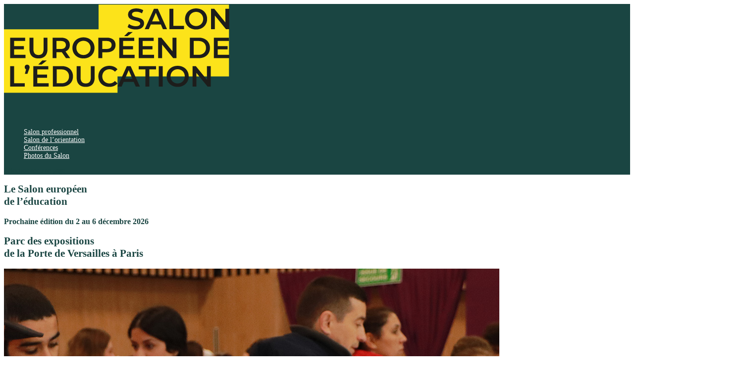

--- FILE ---
content_type: text/javascript
request_url: https://cdn.dastra.eu/sdk/fccef6c2ef48d81c6180.2.js
body_size: 32653
content:
/*! For license information please see fccef6c2ef48d81c6180.2.js.LICENSE.txt */
(window.webpackJsonpdastrasdk=window.webpackJsonpdastrasdk||[]).push([[2],{18:function(e,t){var n;n=function(){return this}();try{n=n||new Function("return this")()}catch(e){"object"==typeof window&&(n=window)}e.exports=n},23:function(e,t,n){"use strict";var r=document.implementation.createHTMLDocument("").createElement("div");function o(e){r.innerHTML=e;for(var t=r.querySelectorAll("*");t.length;)r.innerHTML=r.innerText,t=r.querySelectorAll("*");return r.innerText}function i(e){try{return e.toString().replace(/&/g,"&amp;").replace(/</g,"&lt;").replace(/>/g,"&gt;")}catch(e){return""}}function a(e){r.innerHTML=e;for(var t=r.querySelectorAll("*"),n=t.length-1;n>=0;n--){var o=t[n],i=o.localName;if("script"!=i&&"noscript"!=i&&"noembed"!=i&&o.attributes instanceof NamedNodeMap){if(o.hasAttributes())for(var a=o.attributes,s=a.length-1;s>=0;s--){var c=a[s],u=c.localName,l=c.value.replace(/[\u0000-\u0020\u00A0\u1680\u180E\u2000-\u2029\u205f\u3000]/g,"").toLowerCase().trim();0==u.indexOf("on")?o.removeAttribute(u):("src"!=u&&"href"!=u||0!=l.indexOf("javascript:"))&&(-1!=["audio","image","img","source","video"].indexOf(i)||"src"!=u&&"data"!=u||0!=l.indexOf("data:"))||o.removeAttribute(u)}}else try{o.parentNode.removeChild(o)}catch(e){o.outerHTML=""}}return r.innerHTML}e.exports={install:function(e,t){e.directive("html-remove",{inserted:function(e,t){e.innerHTML=o(t.value)},mounted:function(e,t){e.innerHTML=o(t.value)},update:function(e,t){t.value!==t.oldValue&&(e.innerHTML=o(t.value))},updated:function(e,t){t.value!==t.oldValue&&(e.innerHTML=o(t.value))}}),e.directive("html-escape",{inserted:function(e,t){e.innerHTML=i(t.value)},mounted:function(e,t){e.innerHTML=i(t.value)},update:function(e,t){t.value!==t.oldValue&&(e.innerHTML=i(t.value))},updated:function(e,t){t.value!==t.oldValue&&(e.innerHTML=i(t.value))}}),e.directive("html-safe",{inserted:function(e,t){e.innerHTML=a(t.value)},mounted:function(e,t){e.innerHTML=a(t.value)},update:function(e,t){t.value!==t.oldValue&&(e.innerHTML=a(t.value))},updated:function(e,t){t.value!==t.oldValue&&(e.innerHTML=a(t.value))}})}},e.exports.removeHTML=o,e.exports.escapeHTML=i,e.exports.safeHTML=a},4:function(e,t,n){"use strict";function r(e,t,n,r,o,i,a,s){var c,u="function"==typeof e?e.options:e;if(t&&(u.render=t,u.staticRenderFns=n,u._compiled=!0),r&&(u.functional=!0),i&&(u._scopeId="data-v-"+i),a?(c=function(e){(e=e||this.$vnode&&this.$vnode.ssrContext||this.parent&&this.parent.$vnode&&this.parent.$vnode.ssrContext)||"undefined"==typeof __VUE_SSR_CONTEXT__||(e=__VUE_SSR_CONTEXT__),o&&o.call(this,e),e&&e._registeredComponents&&e._registeredComponents.add(a)},u._ssrRegister=c):o&&(c=s?function(){o.call(this,(u.functional?this.parent:this).$root.$options.shadowRoot)}:o),c)if(u.functional){u._injectStyles=c;var l=u.render;u.render=function(e,t){return c.call(t),l(e,t)}}else{var f=u.beforeCreate;u.beforeCreate=f?[].concat(f,c):[c]}return{exports:e,options:u}}n.d(t,"a",(function(){return r}))},5:function(e,t){e.exports=function(e){var t=[];return t.toString=function(){return this.map((function(t){var n=function(e,t){var n=e[1]||"",r=e[3];if(!r)return n;if(t&&"function"==typeof btoa){var o=(a=r,"/*# sourceMappingURL=data:application/json;charset=utf-8;base64,"+btoa(unescape(encodeURIComponent(JSON.stringify(a))))+" */"),i=r.sources.map((function(e){return"/*# sourceURL="+r.sourceRoot+e+" */"}));return[n].concat(i).concat([o]).join("\n")}var a;return[n].join("\n")}(t,e);return t[2]?"@media "+t[2]+"{"+n+"}":n})).join("")},t.i=function(e,n){"string"==typeof e&&(e=[[null,e,""]]);for(var r={},o=0;o<this.length;o++){var i=this[o][0];"number"==typeof i&&(r[i]=!0)}for(o=0;o<e.length;o++){var a=e[o];"number"==typeof a[0]&&r[a[0]]||(n&&!a[2]?a[2]=n:n&&(a[2]="("+a[2]+") and ("+n+")"),t.push(a))}},t}},51:function(e,t,n){(function(e){var r=void 0!==e&&e||"undefined"!=typeof self&&self||window,o=Function.prototype.apply;function i(e,t){this._id=e,this._clearFn=t}t.setTimeout=function(){return new i(o.call(setTimeout,r,arguments),clearTimeout)},t.setInterval=function(){return new i(o.call(setInterval,r,arguments),clearInterval)},t.clearTimeout=t.clearInterval=function(e){e&&e.close()},i.prototype.unref=i.prototype.ref=function(){},i.prototype.close=function(){this._clearFn.call(r,this._id)},t.enroll=function(e,t){clearTimeout(e._idleTimeoutId),e._idleTimeout=t},t.unenroll=function(e){clearTimeout(e._idleTimeoutId),e._idleTimeout=-1},t._unrefActive=t.active=function(e){clearTimeout(e._idleTimeoutId);var t=e._idleTimeout;t>=0&&(e._idleTimeoutId=setTimeout((function(){e._onTimeout&&e._onTimeout()}),t))},n(52),t.setImmediate="undefined"!=typeof self&&self.setImmediate||void 0!==e&&e.setImmediate||this&&this.setImmediate,t.clearImmediate="undefined"!=typeof self&&self.clearImmediate||void 0!==e&&e.clearImmediate||this&&this.clearImmediate}).call(this,n(18))},52:function(e,t,n){(function(e,t){!function(e,n){"use strict";if(!e.setImmediate){var r,o,i,a,s,c=1,u={},l=!1,f=e.document,d=Object.getPrototypeOf&&Object.getPrototypeOf(e);d=d&&d.setTimeout?d:e,"[object process]"==={}.toString.call(e.process)?r=function(e){t.nextTick((function(){v(e)}))}:!function(){if(e.postMessage&&!e.importScripts){var t=!0,n=e.onmessage;return e.onmessage=function(){t=!1},e.postMessage("","*"),e.onmessage=n,t}}()?e.MessageChannel?((i=new MessageChannel).port1.onmessage=function(e){v(e.data)},r=function(e){i.port2.postMessage(e)}):f&&"onreadystatechange"in f.createElement("script")?(o=f.documentElement,r=function(e){var t=f.createElement("script");t.onreadystatechange=function(){v(e),t.onreadystatechange=null,o.removeChild(t),t=null},o.appendChild(t)}):r=function(e){setTimeout(v,0,e)}:(a="setImmediate$"+Math.random()+"$",s=function(t){t.source===e&&"string"==typeof t.data&&0===t.data.indexOf(a)&&v(+t.data.slice(a.length))},e.addEventListener?e.addEventListener("message",s,!1):e.attachEvent("onmessage",s),r=function(t){e.postMessage(a+t,"*")}),d.setImmediate=function(e){"function"!=typeof e&&(e=new Function(""+e));for(var t=new Array(arguments.length-1),n=0;n<t.length;n++)t[n]=arguments[n+1];var o={callback:e,args:t};return u[c]=o,r(c),c++},d.clearImmediate=p}function p(e){delete u[e]}function v(e){if(l)setTimeout(v,0,e);else{var t=u[e];if(t){l=!0;try{!function(e){var t=e.callback,n=e.args;switch(n.length){case 0:t();break;case 1:t(n[0]);break;case 2:t(n[0],n[1]);break;case 3:t(n[0],n[1],n[2]);break;default:t.apply(void 0,n)}}(t)}finally{p(e),l=!1}}}}}("undefined"==typeof self?void 0===e?this:e:self)}).call(this,n(18),n(53))},53:function(e,t){var n,r,o=e.exports={};function i(){throw new Error("setTimeout has not been defined")}function a(){throw new Error("clearTimeout has not been defined")}function s(e){if(n===setTimeout)return setTimeout(e,0);if((n===i||!n)&&setTimeout)return n=setTimeout,setTimeout(e,0);try{return n(e,0)}catch(t){try{return n.call(null,e,0)}catch(t){return n.call(this,e,0)}}}!function(){try{n="function"==typeof setTimeout?setTimeout:i}catch(e){n=i}try{r="function"==typeof clearTimeout?clearTimeout:a}catch(e){r=a}}();var c,u=[],l=!1,f=-1;function d(){l&&c&&(l=!1,c.length?u=c.concat(u):f=-1,u.length&&p())}function p(){if(!l){var e=s(d);l=!0;for(var t=u.length;t;){for(c=u,u=[];++f<t;)c&&c[f].run();f=-1,t=u.length}c=null,l=!1,function(e){if(r===clearTimeout)return clearTimeout(e);if((r===a||!r)&&clearTimeout)return r=clearTimeout,clearTimeout(e);try{r(e)}catch(t){try{return r.call(null,e)}catch(t){return r.call(this,e)}}}(e)}}function v(e,t){this.fun=e,this.array=t}function h(){}o.nextTick=function(e){var t=new Array(arguments.length-1);if(arguments.length>1)for(var n=1;n<arguments.length;n++)t[n-1]=arguments[n];u.push(new v(e,t)),1!==u.length||l||s(p)},v.prototype.run=function(){this.fun.apply(null,this.array)},o.title="browser",o.browser=!0,o.env={},o.argv=[],o.version="",o.versions={},o.on=h,o.addListener=h,o.once=h,o.off=h,o.removeListener=h,o.removeAllListeners=h,o.emit=h,o.prependListener=h,o.prependOnceListener=h,o.listeners=function(e){return[]},o.binding=function(e){throw new Error("process.binding is not supported")},o.cwd=function(){return"/"},o.chdir=function(e){throw new Error("process.chdir is not supported")},o.umask=function(){return 0}},6:function(e,t,n){"use strict";function r(e,t){for(var n=[],r={},o=0;o<t.length;o++){var i=t[o],a=i[0],s={id:e+":"+o,css:i[1],media:i[2],sourceMap:i[3]};r[a]?r[a].parts.push(s):n.push(r[a]={id:a,parts:[s]})}return n}n.r(t),n.d(t,"default",(function(){return p}));var o="undefined"!=typeof document;if("undefined"!=typeof DEBUG&&DEBUG&&!o)throw new Error("vue-style-loader cannot be used in a non-browser environment. Use { target: 'node' } in your Webpack config to indicate a server-rendering environment.");var i={},a=o&&(document.head||document.getElementsByTagName("head")[0]),s=null,c=0,u=!1,l=function(){},f=null,d="undefined"!=typeof navigator&&/msie [6-9]\b/.test(navigator.userAgent.toLowerCase());function p(e,t,n,o){u=n,f=o||{};var a=r(e,t);return v(a),function(t){for(var n=[],o=0;o<a.length;o++){var s=a[o];(c=i[s.id]).refs--,n.push(c)}t?v(a=r(e,t)):a=[];for(o=0;o<n.length;o++){var c;if(0===(c=n[o]).refs){for(var u=0;u<c.parts.length;u++)c.parts[u]();delete i[c.id]}}}}function v(e){for(var t=0;t<e.length;t++){var n=e[t],r=i[n.id];if(r){r.refs++;for(var o=0;o<r.parts.length;o++)r.parts[o](n.parts[o]);for(;o<n.parts.length;o++)r.parts.push(m(n.parts[o]));r.parts.length>n.parts.length&&(r.parts.length=n.parts.length)}else{var a=[];for(o=0;o<n.parts.length;o++)a.push(m(n.parts[o]));i[n.id]={id:n.id,refs:1,parts:a}}}}function h(){var e=document.createElement("style");return e.type="text/css",a.appendChild(e),e}function m(e){var t,n,r=document.querySelector('style[data-vue-ssr-id~="'+e.id+'"]');if(r){if(u)return l;r.parentNode.removeChild(r)}if(d){var o=c++;r=s||(s=h()),t=_.bind(null,r,o,!1),n=_.bind(null,r,o,!0)}else r=h(),t=b.bind(null,r),n=function(){r.parentNode.removeChild(r)};return t(e),function(r){if(r){if(r.css===e.css&&r.media===e.media&&r.sourceMap===e.sourceMap)return;t(e=r)}else n()}}var y,g=(y=[],function(e,t){return y[e]=t,y.filter(Boolean).join("\n")});function _(e,t,n,r){var o=n?"":r.css;if(e.styleSheet)e.styleSheet.cssText=g(t,o);else{var i=document.createTextNode(o),a=e.childNodes;a[t]&&e.removeChild(a[t]),a.length?e.insertBefore(i,a[t]):e.appendChild(i)}}function b(e,t){var n=t.css,r=t.media,o=t.sourceMap;if(r&&e.setAttribute("media",r),f.ssrId&&e.setAttribute("data-vue-ssr-id",t.id),o&&(n+="\n/*# sourceURL="+o.sources[0]+" */",n+="\n/*# sourceMappingURL=data:application/json;base64,"+btoa(unescape(encodeURIComponent(JSON.stringify(o))))+" */"),e.styleSheet)e.styleSheet.cssText=n;else{for(;e.firstChild;)e.removeChild(e.firstChild);e.appendChild(document.createTextNode(n))}}},7:function(e,t,n){"use strict";(function(e,n){var r=Object.freeze({});function o(e){return null==e}function i(e){return null!=e}function a(e){return!0===e}function s(e){return"string"==typeof e||"number"==typeof e||"symbol"==typeof e||"boolean"==typeof e}function c(e){return null!==e&&"object"==typeof e}var u=Object.prototype.toString;function l(e){return"[object Object]"===u.call(e)}function f(e){return"[object RegExp]"===u.call(e)}function d(e){var t=parseFloat(String(e));return t>=0&&Math.floor(t)===t&&isFinite(e)}function p(e){return i(e)&&"function"==typeof e.then&&"function"==typeof e.catch}function v(e){return null==e?"":Array.isArray(e)||l(e)&&e.toString===u?JSON.stringify(e,null,2):String(e)}function h(e){var t=parseFloat(e);return isNaN(t)?e:t}function m(e,t){for(var n=Object.create(null),r=e.split(","),o=0;o<r.length;o++)n[r[o]]=!0;return t?function(e){return n[e.toLowerCase()]}:function(e){return n[e]}}m("slot,component",!0);var y=m("key,ref,slot,slot-scope,is");function g(e,t){if(e.length){var n=e.indexOf(t);if(n>-1)return e.splice(n,1)}}var _=Object.prototype.hasOwnProperty;function b(e,t){return _.call(e,t)}function w(e){var t=Object.create(null);return function(n){return t[n]||(t[n]=e(n))}}var C=/-(\w)/g,$=w((function(e){return e.replace(C,(function(e,t){return t?t.toUpperCase():""}))})),A=w((function(e){return e.charAt(0).toUpperCase()+e.slice(1)})),x=/\B([A-Z])/g,O=w((function(e){return e.replace(x,"-$1").toLowerCase()}));var k=Function.prototype.bind?function(e,t){return e.bind(t)}:function(e,t){function n(n){var r=arguments.length;return r?r>1?e.apply(t,arguments):e.call(t,n):e.call(t)}return n._length=e.length,n};function T(e,t){t=t||0;for(var n=e.length-t,r=new Array(n);n--;)r[n]=e[n+t];return r}function S(e,t){for(var n in t)e[n]=t[n];return e}function E(e){for(var t={},n=0;n<e.length;n++)e[n]&&S(t,e[n]);return t}function I(e,t,n){}var j=function(e,t,n){return!1},L=function(e){return e};function M(e,t){if(e===t)return!0;var n=c(e),r=c(t);if(!n||!r)return!n&&!r&&String(e)===String(t);try{var o=Array.isArray(e),i=Array.isArray(t);if(o&&i)return e.length===t.length&&e.every((function(e,n){return M(e,t[n])}));if(e instanceof Date&&t instanceof Date)return e.getTime()===t.getTime();if(o||i)return!1;var a=Object.keys(e),s=Object.keys(t);return a.length===s.length&&a.every((function(n){return M(e[n],t[n])}))}catch(e){return!1}}function N(e,t){for(var n=0;n<e.length;n++)if(M(e[n],t))return n;return-1}function D(e){var t=!1;return function(){t||(t=!0,e.apply(this,arguments))}}var P=["component","directive","filter"],F=["beforeCreate","created","beforeMount","mounted","beforeUpdate","updated","beforeDestroy","destroyed","activated","deactivated","errorCaptured","serverPrefetch"],H={optionMergeStrategies:Object.create(null),silent:!1,productionTip:!1,devtools:!1,performance:!1,errorHandler:null,warnHandler:null,ignoredElements:[],keyCodes:Object.create(null),isReservedTag:j,isReservedAttr:j,isUnknownElement:j,getTagNamespace:I,parsePlatformTagName:L,mustUseProp:j,async:!0,_lifecycleHooks:F},R=/a-zA-Z\u00B7\u00C0-\u00D6\u00D8-\u00F6\u00F8-\u037D\u037F-\u1FFF\u200C-\u200D\u203F-\u2040\u2070-\u218F\u2C00-\u2FEF\u3001-\uD7FF\uF900-\uFDCF\uFDF0-\uFFFD/;function U(e,t,n,r){Object.defineProperty(e,t,{value:n,enumerable:!!r,writable:!0,configurable:!0})}var V=new RegExp("[^"+R.source+".$_\\d]");var B,z="__proto__"in{},W="undefined"!=typeof window,q="undefined"!=typeof WXEnvironment&&!!WXEnvironment.platform,K=q&&WXEnvironment.platform.toLowerCase(),X=W&&window.navigator.userAgent.toLowerCase(),G=X&&/msie|trident/.test(X),J=X&&X.indexOf("msie 9.0")>0,Z=X&&X.indexOf("edge/")>0,Q=(X&&X.indexOf("android"),X&&/iphone|ipad|ipod|ios/.test(X)||"ios"===K),Y=(X&&/chrome\/\d+/.test(X),X&&/phantomjs/.test(X),X&&X.match(/firefox\/(\d+)/)),ee={}.watch,te=!1;if(W)try{var ne={};Object.defineProperty(ne,"passive",{get:function(){te=!0}}),window.addEventListener("test-passive",null,ne)}catch(e){}var re=function(){return void 0===B&&(B=!W&&!q&&void 0!==e&&(e.process&&"server"===e.process.env.VUE_ENV)),B},oe=W&&window.__VUE_DEVTOOLS_GLOBAL_HOOK__;function ie(e){return"function"==typeof e&&/native code/.test(e.toString())}var ae,se="undefined"!=typeof Symbol&&ie(Symbol)&&"undefined"!=typeof Reflect&&ie(Reflect.ownKeys);ae="undefined"!=typeof Set&&ie(Set)?Set:function(){function e(){this.set=Object.create(null)}return e.prototype.has=function(e){return!0===this.set[e]},e.prototype.add=function(e){this.set[e]=!0},e.prototype.clear=function(){this.set=Object.create(null)},e}();var ce=I,ue=0,le=function(){this.id=ue++,this.subs=[]};le.prototype.addSub=function(e){this.subs.push(e)},le.prototype.removeSub=function(e){g(this.subs,e)},le.prototype.depend=function(){le.target&&le.target.addDep(this)},le.prototype.notify=function(){var e=this.subs.slice();for(var t=0,n=e.length;t<n;t++)e[t].update()},le.target=null;var fe=[];function de(e){fe.push(e),le.target=e}function pe(){fe.pop(),le.target=fe[fe.length-1]}var ve=function(e,t,n,r,o,i,a,s){this.tag=e,this.data=t,this.children=n,this.text=r,this.elm=o,this.ns=void 0,this.context=i,this.fnContext=void 0,this.fnOptions=void 0,this.fnScopeId=void 0,this.key=t&&t.key,this.componentOptions=a,this.componentInstance=void 0,this.parent=void 0,this.raw=!1,this.isStatic=!1,this.isRootInsert=!0,this.isComment=!1,this.isCloned=!1,this.isOnce=!1,this.asyncFactory=s,this.asyncMeta=void 0,this.isAsyncPlaceholder=!1},he={child:{configurable:!0}};he.child.get=function(){return this.componentInstance},Object.defineProperties(ve.prototype,he);var me=function(e){void 0===e&&(e="");var t=new ve;return t.text=e,t.isComment=!0,t};function ye(e){return new ve(void 0,void 0,void 0,String(e))}function ge(e){var t=new ve(e.tag,e.data,e.children&&e.children.slice(),e.text,e.elm,e.context,e.componentOptions,e.asyncFactory);return t.ns=e.ns,t.isStatic=e.isStatic,t.key=e.key,t.isComment=e.isComment,t.fnContext=e.fnContext,t.fnOptions=e.fnOptions,t.fnScopeId=e.fnScopeId,t.asyncMeta=e.asyncMeta,t.isCloned=!0,t}var _e=Array.prototype,be=Object.create(_e);["push","pop","shift","unshift","splice","sort","reverse"].forEach((function(e){var t=_e[e];U(be,e,(function(){for(var n=[],r=arguments.length;r--;)n[r]=arguments[r];var o,i=t.apply(this,n),a=this.__ob__;switch(e){case"push":case"unshift":o=n;break;case"splice":o=n.slice(2)}return o&&a.observeArray(o),a.dep.notify(),i}))}));var we=Object.getOwnPropertyNames(be),Ce=!0;function $e(e){Ce=e}var Ae=function(e){this.value=e,this.dep=new le,this.vmCount=0,U(e,"__ob__",this),Array.isArray(e)?(z?function(e,t){e.__proto__=t}(e,be):function(e,t,n){for(var r=0,o=n.length;r<o;r++){var i=n[r];U(e,i,t[i])}}(e,be,we),this.observeArray(e)):this.walk(e)};function xe(e,t){var n;if(c(e)&&!(e instanceof ve))return b(e,"__ob__")&&e.__ob__ instanceof Ae?n=e.__ob__:Ce&&!re()&&(Array.isArray(e)||l(e))&&Object.isExtensible(e)&&!e._isVue&&(n=new Ae(e)),t&&n&&n.vmCount++,n}function Oe(e,t,n,r,o){var i=new le,a=Object.getOwnPropertyDescriptor(e,t);if(!a||!1!==a.configurable){var s=a&&a.get,c=a&&a.set;s&&!c||2!==arguments.length||(n=e[t]);var u=!o&&xe(n);Object.defineProperty(e,t,{enumerable:!0,configurable:!0,get:function(){var t=s?s.call(e):n;return le.target&&(i.depend(),u&&(u.dep.depend(),Array.isArray(t)&&Se(t))),t},set:function(t){var r=s?s.call(e):n;t===r||t!=t&&r!=r||s&&!c||(c?c.call(e,t):n=t,u=!o&&xe(t),i.notify())}})}}function ke(e,t,n){if(Array.isArray(e)&&d(t))return e.length=Math.max(e.length,t),e.splice(t,1,n),n;if(t in e&&!(t in Object.prototype))return e[t]=n,n;var r=e.__ob__;return e._isVue||r&&r.vmCount?n:r?(Oe(r.value,t,n),r.dep.notify(),n):(e[t]=n,n)}function Te(e,t){if(Array.isArray(e)&&d(t))e.splice(t,1);else{var n=e.__ob__;e._isVue||n&&n.vmCount||b(e,t)&&(delete e[t],n&&n.dep.notify())}}function Se(e){for(var t=void 0,n=0,r=e.length;n<r;n++)(t=e[n])&&t.__ob__&&t.__ob__.dep.depend(),Array.isArray(t)&&Se(t)}Ae.prototype.walk=function(e){for(var t=Object.keys(e),n=0;n<t.length;n++)Oe(e,t[n])},Ae.prototype.observeArray=function(e){for(var t=0,n=e.length;t<n;t++)xe(e[t])};var Ee=H.optionMergeStrategies;function Ie(e,t){if(!t)return e;for(var n,r,o,i=se?Reflect.ownKeys(t):Object.keys(t),a=0;a<i.length;a++)"__ob__"!==(n=i[a])&&(r=e[n],o=t[n],b(e,n)?r!==o&&l(r)&&l(o)&&Ie(r,o):ke(e,n,o));return e}function je(e,t,n){return n?function(){var r="function"==typeof t?t.call(n,n):t,o="function"==typeof e?e.call(n,n):e;return r?Ie(r,o):o}:t?e?function(){return Ie("function"==typeof t?t.call(this,this):t,"function"==typeof e?e.call(this,this):e)}:t:e}function Le(e,t){var n=t?e?e.concat(t):Array.isArray(t)?t:[t]:e;return n?function(e){for(var t=[],n=0;n<e.length;n++)-1===t.indexOf(e[n])&&t.push(e[n]);return t}(n):n}function Me(e,t,n,r){var o=Object.create(e||null);return t?S(o,t):o}Ee.data=function(e,t,n){return n?je(e,t,n):t&&"function"!=typeof t?e:je(e,t)},F.forEach((function(e){Ee[e]=Le})),P.forEach((function(e){Ee[e+"s"]=Me})),Ee.watch=function(e,t,n,r){if(e===ee&&(e=void 0),t===ee&&(t=void 0),!t)return Object.create(e||null);if(!e)return t;var o={};for(var i in S(o,e),t){var a=o[i],s=t[i];a&&!Array.isArray(a)&&(a=[a]),o[i]=a?a.concat(s):Array.isArray(s)?s:[s]}return o},Ee.props=Ee.methods=Ee.inject=Ee.computed=function(e,t,n,r){if(!e)return t;var o=Object.create(null);return S(o,e),t&&S(o,t),o},Ee.provide=je;var Ne=function(e,t){return void 0===t?e:t};function De(e,t,n){if("function"==typeof t&&(t=t.options),function(e,t){var n=e.props;if(n){var r,o,i={};if(Array.isArray(n))for(r=n.length;r--;)"string"==typeof(o=n[r])&&(i[$(o)]={type:null});else if(l(n))for(var a in n)o=n[a],i[$(a)]=l(o)?o:{type:o};else 0;e.props=i}}(t),function(e,t){var n=e.inject;if(n){var r=e.inject={};if(Array.isArray(n))for(var o=0;o<n.length;o++)r[n[o]]={from:n[o]};else if(l(n))for(var i in n){var a=n[i];r[i]=l(a)?S({from:i},a):{from:a}}else 0}}(t),function(e){var t=e.directives;if(t)for(var n in t){var r=t[n];"function"==typeof r&&(t[n]={bind:r,update:r})}}(t),!t._base&&(t.extends&&(e=De(e,t.extends,n)),t.mixins))for(var r=0,o=t.mixins.length;r<o;r++)e=De(e,t.mixins[r],n);var i,a={};for(i in e)s(i);for(i in t)b(e,i)||s(i);function s(r){var o=Ee[r]||Ne;a[r]=o(e[r],t[r],n,r)}return a}function Pe(e,t,n,r){if("string"==typeof n){var o=e[t];if(b(o,n))return o[n];var i=$(n);if(b(o,i))return o[i];var a=A(i);return b(o,a)?o[a]:o[n]||o[i]||o[a]}}function Fe(e,t,n,r){var o=t[e],i=!b(n,e),a=n[e],s=Ue(Boolean,o.type);if(s>-1)if(i&&!b(o,"default"))a=!1;else if(""===a||a===O(e)){var c=Ue(String,o.type);(c<0||s<c)&&(a=!0)}if(void 0===a){a=function(e,t,n){if(!b(t,"default"))return;var r=t.default;0;if(e&&e.$options.propsData&&void 0===e.$options.propsData[n]&&void 0!==e._props[n])return e._props[n];return"function"==typeof r&&"Function"!==He(t.type)?r.call(e):r}(r,o,e);var u=Ce;$e(!0),xe(a),$e(u)}return a}function He(e){var t=e&&e.toString().match(/^\s*function (\w+)/);return t?t[1]:""}function Re(e,t){return He(e)===He(t)}function Ue(e,t){if(!Array.isArray(t))return Re(t,e)?0:-1;for(var n=0,r=t.length;n<r;n++)if(Re(t[n],e))return n;return-1}function Ve(e,t,n){de();try{if(t)for(var r=t;r=r.$parent;){var o=r.$options.errorCaptured;if(o)for(var i=0;i<o.length;i++)try{if(!1===o[i].call(r,e,t,n))return}catch(e){ze(e,r,"errorCaptured hook")}}ze(e,t,n)}finally{pe()}}function Be(e,t,n,r,o){var i;try{(i=n?e.apply(t,n):e.call(t))&&!i._isVue&&p(i)&&!i._handled&&(i.catch((function(e){return Ve(e,r,o+" (Promise/async)")})),i._handled=!0)}catch(e){Ve(e,r,o)}return i}function ze(e,t,n){if(H.errorHandler)try{return H.errorHandler.call(null,e,t,n)}catch(t){t!==e&&We(t,null,"config.errorHandler")}We(e,t,n)}function We(e,t,n){if(!W&&!q||"undefined"==typeof console)throw e;console.error(e)}var qe,Ke=!1,Xe=[],Ge=!1;function Je(){Ge=!1;var e=Xe.slice(0);Xe.length=0;for(var t=0;t<e.length;t++)e[t]()}if("undefined"!=typeof Promise&&ie(Promise)){var Ze=Promise.resolve();qe=function(){Ze.then(Je),Q&&setTimeout(I)},Ke=!0}else if(G||"undefined"==typeof MutationObserver||!ie(MutationObserver)&&"[object MutationObserverConstructor]"!==MutationObserver.toString())qe=void 0!==n&&ie(n)?function(){n(Je)}:function(){setTimeout(Je,0)};else{var Qe=1,Ye=new MutationObserver(Je),et=document.createTextNode(String(Qe));Ye.observe(et,{characterData:!0}),qe=function(){Qe=(Qe+1)%2,et.data=String(Qe)},Ke=!0}function tt(e,t){var n;if(Xe.push((function(){if(e)try{e.call(t)}catch(e){Ve(e,t,"nextTick")}else n&&n(t)})),Ge||(Ge=!0,qe()),!e&&"undefined"!=typeof Promise)return new Promise((function(e){n=e}))}var nt=new ae;function rt(e){!function e(t,n){var r,o,i=Array.isArray(t);if(!i&&!c(t)||Object.isFrozen(t)||t instanceof ve)return;if(t.__ob__){var a=t.__ob__.dep.id;if(n.has(a))return;n.add(a)}if(i)for(r=t.length;r--;)e(t[r],n);else for(o=Object.keys(t),r=o.length;r--;)e(t[o[r]],n)}(e,nt),nt.clear()}var ot=w((function(e){var t="&"===e.charAt(0),n="~"===(e=t?e.slice(1):e).charAt(0),r="!"===(e=n?e.slice(1):e).charAt(0);return{name:e=r?e.slice(1):e,once:n,capture:r,passive:t}}));function it(e,t){function n(){var e=arguments,r=n.fns;if(!Array.isArray(r))return Be(r,null,arguments,t,"v-on handler");for(var o=r.slice(),i=0;i<o.length;i++)Be(o[i],null,e,t,"v-on handler")}return n.fns=e,n}function at(e,t,n,r,i,s){var c,u,l,f;for(c in e)u=e[c],l=t[c],f=ot(c),o(u)||(o(l)?(o(u.fns)&&(u=e[c]=it(u,s)),a(f.once)&&(u=e[c]=i(f.name,u,f.capture)),n(f.name,u,f.capture,f.passive,f.params)):u!==l&&(l.fns=u,e[c]=l));for(c in t)o(e[c])&&r((f=ot(c)).name,t[c],f.capture)}function st(e,t,n){var r;e instanceof ve&&(e=e.data.hook||(e.data.hook={}));var s=e[t];function c(){n.apply(this,arguments),g(r.fns,c)}o(s)?r=it([c]):i(s.fns)&&a(s.merged)?(r=s).fns.push(c):r=it([s,c]),r.merged=!0,e[t]=r}function ct(e,t,n,r,o){if(i(t)){if(b(t,n))return e[n]=t[n],o||delete t[n],!0;if(b(t,r))return e[n]=t[r],o||delete t[r],!0}return!1}function ut(e){return s(e)?[ye(e)]:Array.isArray(e)?function e(t,n){var r,c,u,l,f=[];for(r=0;r<t.length;r++)o(c=t[r])||"boolean"==typeof c||(u=f.length-1,l=f[u],Array.isArray(c)?c.length>0&&(lt((c=e(c,(n||"")+"_"+r))[0])&&lt(l)&&(f[u]=ye(l.text+c[0].text),c.shift()),f.push.apply(f,c)):s(c)?lt(l)?f[u]=ye(l.text+c):""!==c&&f.push(ye(c)):lt(c)&&lt(l)?f[u]=ye(l.text+c.text):(a(t._isVList)&&i(c.tag)&&o(c.key)&&i(n)&&(c.key="__vlist"+n+"_"+r+"__"),f.push(c)));return f}(e):void 0}function lt(e){return i(e)&&i(e.text)&&!1===e.isComment}function ft(e,t){if(e){for(var n=Object.create(null),r=se?Reflect.ownKeys(e):Object.keys(e),o=0;o<r.length;o++){var i=r[o];if("__ob__"!==i){for(var a=e[i].from,s=t;s;){if(s._provided&&b(s._provided,a)){n[i]=s._provided[a];break}s=s.$parent}if(!s)if("default"in e[i]){var c=e[i].default;n[i]="function"==typeof c?c.call(t):c}else 0}}return n}}function dt(e,t){if(!e||!e.length)return{};for(var n={},r=0,o=e.length;r<o;r++){var i=e[r],a=i.data;if(a&&a.attrs&&a.attrs.slot&&delete a.attrs.slot,i.context!==t&&i.fnContext!==t||!a||null==a.slot)(n.default||(n.default=[])).push(i);else{var s=a.slot,c=n[s]||(n[s]=[]);"template"===i.tag?c.push.apply(c,i.children||[]):c.push(i)}}for(var u in n)n[u].every(pt)&&delete n[u];return n}function pt(e){return e.isComment&&!e.asyncFactory||" "===e.text}function vt(e,t,n){var o,i=Object.keys(t).length>0,a=e?!!e.$stable:!i,s=e&&e.$key;if(e){if(e._normalized)return e._normalized;if(a&&n&&n!==r&&s===n.$key&&!i&&!n.$hasNormal)return n;for(var c in o={},e)e[c]&&"$"!==c[0]&&(o[c]=ht(t,c,e[c]))}else o={};for(var u in t)u in o||(o[u]=mt(t,u));return e&&Object.isExtensible(e)&&(e._normalized=o),U(o,"$stable",a),U(o,"$key",s),U(o,"$hasNormal",i),o}function ht(e,t,n){var r=function(){var e=arguments.length?n.apply(null,arguments):n({});return(e=e&&"object"==typeof e&&!Array.isArray(e)?[e]:ut(e))&&(0===e.length||1===e.length&&e[0].isComment)?void 0:e};return n.proxy&&Object.defineProperty(e,t,{get:r,enumerable:!0,configurable:!0}),r}function mt(e,t){return function(){return e[t]}}function yt(e,t){var n,r,o,a,s;if(Array.isArray(e)||"string"==typeof e)for(n=new Array(e.length),r=0,o=e.length;r<o;r++)n[r]=t(e[r],r);else if("number"==typeof e)for(n=new Array(e),r=0;r<e;r++)n[r]=t(r+1,r);else if(c(e))if(se&&e[Symbol.iterator]){n=[];for(var u=e[Symbol.iterator](),l=u.next();!l.done;)n.push(t(l.value,n.length)),l=u.next()}else for(a=Object.keys(e),n=new Array(a.length),r=0,o=a.length;r<o;r++)s=a[r],n[r]=t(e[s],s,r);return i(n)||(n=[]),n._isVList=!0,n}function gt(e,t,n,r){var o,i=this.$scopedSlots[e];i?(n=n||{},r&&(n=S(S({},r),n)),o=i(n)||t):o=this.$slots[e]||t;var a=n&&n.slot;return a?this.$createElement("template",{slot:a},o):o}function _t(e){return Pe(this.$options,"filters",e)||L}function bt(e,t){return Array.isArray(e)?-1===e.indexOf(t):e!==t}function wt(e,t,n,r,o){var i=H.keyCodes[t]||n;return o&&r&&!H.keyCodes[t]?bt(o,r):i?bt(i,e):r?O(r)!==t:void 0}function Ct(e,t,n,r,o){if(n)if(c(n)){var i;Array.isArray(n)&&(n=E(n));var a=function(a){if("class"===a||"style"===a||y(a))i=e;else{var s=e.attrs&&e.attrs.type;i=r||H.mustUseProp(t,s,a)?e.domProps||(e.domProps={}):e.attrs||(e.attrs={})}var c=$(a),u=O(a);c in i||u in i||(i[a]=n[a],o&&((e.on||(e.on={}))["update:"+a]=function(e){n[a]=e}))};for(var s in n)a(s)}else;return e}function $t(e,t){var n=this._staticTrees||(this._staticTrees=[]),r=n[e];return r&&!t||xt(r=n[e]=this.$options.staticRenderFns[e].call(this._renderProxy,null,this),"__static__"+e,!1),r}function At(e,t,n){return xt(e,"__once__"+t+(n?"_"+n:""),!0),e}function xt(e,t,n){if(Array.isArray(e))for(var r=0;r<e.length;r++)e[r]&&"string"!=typeof e[r]&&Ot(e[r],t+"_"+r,n);else Ot(e,t,n)}function Ot(e,t,n){e.isStatic=!0,e.key=t,e.isOnce=n}function kt(e,t){if(t)if(l(t)){var n=e.on=e.on?S({},e.on):{};for(var r in t){var o=n[r],i=t[r];n[r]=o?[].concat(o,i):i}}else;return e}function Tt(e,t,n,r){t=t||{$stable:!n};for(var o=0;o<e.length;o++){var i=e[o];Array.isArray(i)?Tt(i,t,n):i&&(i.proxy&&(i.fn.proxy=!0),t[i.key]=i.fn)}return r&&(t.$key=r),t}function St(e,t){for(var n=0;n<t.length;n+=2){var r=t[n];"string"==typeof r&&r&&(e[t[n]]=t[n+1])}return e}function Et(e,t){return"string"==typeof e?t+e:e}function It(e){e._o=At,e._n=h,e._s=v,e._l=yt,e._t=gt,e._q=M,e._i=N,e._m=$t,e._f=_t,e._k=wt,e._b=Ct,e._v=ye,e._e=me,e._u=Tt,e._g=kt,e._d=St,e._p=Et}function jt(e,t,n,o,i){var s,c=this,u=i.options;b(o,"_uid")?(s=Object.create(o))._original=o:(s=o,o=o._original);var l=a(u._compiled),f=!l;this.data=e,this.props=t,this.children=n,this.parent=o,this.listeners=e.on||r,this.injections=ft(u.inject,o),this.slots=function(){return c.$slots||vt(e.scopedSlots,c.$slots=dt(n,o)),c.$slots},Object.defineProperty(this,"scopedSlots",{enumerable:!0,get:function(){return vt(e.scopedSlots,this.slots())}}),l&&(this.$options=u,this.$slots=this.slots(),this.$scopedSlots=vt(e.scopedSlots,this.$slots)),u._scopeId?this._c=function(e,t,n,r){var i=Ht(s,e,t,n,r,f);return i&&!Array.isArray(i)&&(i.fnScopeId=u._scopeId,i.fnContext=o),i}:this._c=function(e,t,n,r){return Ht(s,e,t,n,r,f)}}function Lt(e,t,n,r,o){var i=ge(e);return i.fnContext=n,i.fnOptions=r,t.slot&&((i.data||(i.data={})).slot=t.slot),i}function Mt(e,t){for(var n in t)e[$(n)]=t[n]}It(jt.prototype);var Nt={init:function(e,t){if(e.componentInstance&&!e.componentInstance._isDestroyed&&e.data.keepAlive){var n=e;Nt.prepatch(n,n)}else{(e.componentInstance=function(e,t){var n={_isComponent:!0,_parentVnode:e,parent:t},r=e.data.inlineTemplate;i(r)&&(n.render=r.render,n.staticRenderFns=r.staticRenderFns);return new e.componentOptions.Ctor(n)}(e,Gt)).$mount(t?e.elm:void 0,t)}},prepatch:function(e,t){var n=t.componentOptions;!function(e,t,n,o,i){0;var a=o.data.scopedSlots,s=e.$scopedSlots,c=!!(a&&!a.$stable||s!==r&&!s.$stable||a&&e.$scopedSlots.$key!==a.$key),u=!!(i||e.$options._renderChildren||c);e.$options._parentVnode=o,e.$vnode=o,e._vnode&&(e._vnode.parent=o);if(e.$options._renderChildren=i,e.$attrs=o.data.attrs||r,e.$listeners=n||r,t&&e.$options.props){$e(!1);for(var l=e._props,f=e.$options._propKeys||[],d=0;d<f.length;d++){var p=f[d],v=e.$options.props;l[p]=Fe(p,v,t,e)}$e(!0),e.$options.propsData=t}n=n||r;var h=e.$options._parentListeners;e.$options._parentListeners=n,Xt(e,n,h),u&&(e.$slots=dt(i,o.context),e.$forceUpdate());0}(t.componentInstance=e.componentInstance,n.propsData,n.listeners,t,n.children)},insert:function(e){var t,n=e.context,r=e.componentInstance;r._isMounted||(r._isMounted=!0,Yt(r,"mounted")),e.data.keepAlive&&(n._isMounted?((t=r)._inactive=!1,tn.push(t)):Qt(r,!0))},destroy:function(e){var t=e.componentInstance;t._isDestroyed||(e.data.keepAlive?function e(t,n){if(n&&(t._directInactive=!0,Zt(t)))return;if(!t._inactive){t._inactive=!0;for(var r=0;r<t.$children.length;r++)e(t.$children[r]);Yt(t,"deactivated")}}(t,!0):t.$destroy())}},Dt=Object.keys(Nt);function Pt(e,t,n,s,u){if(!o(e)){var l=n.$options._base;if(c(e)&&(e=l.extend(e)),"function"==typeof e){var f;if(o(e.cid)&&void 0===(e=function(e,t){if(a(e.error)&&i(e.errorComp))return e.errorComp;if(i(e.resolved))return e.resolved;var n=Ut;n&&i(e.owners)&&-1===e.owners.indexOf(n)&&e.owners.push(n);if(a(e.loading)&&i(e.loadingComp))return e.loadingComp;if(n&&!i(e.owners)){var r=e.owners=[n],s=!0,u=null,l=null;n.$on("hook:destroyed",(function(){return g(r,n)}));var f=function(e){for(var t=0,n=r.length;t<n;t++)r[t].$forceUpdate();e&&(r.length=0,null!==u&&(clearTimeout(u),u=null),null!==l&&(clearTimeout(l),l=null))},d=D((function(n){e.resolved=Vt(n,t),s?r.length=0:f(!0)})),v=D((function(t){i(e.errorComp)&&(e.error=!0,f(!0))})),h=e(d,v);return c(h)&&(p(h)?o(e.resolved)&&h.then(d,v):p(h.component)&&(h.component.then(d,v),i(h.error)&&(e.errorComp=Vt(h.error,t)),i(h.loading)&&(e.loadingComp=Vt(h.loading,t),0===h.delay?e.loading=!0:u=setTimeout((function(){u=null,o(e.resolved)&&o(e.error)&&(e.loading=!0,f(!1))}),h.delay||200)),i(h.timeout)&&(l=setTimeout((function(){l=null,o(e.resolved)&&v(null)}),h.timeout)))),s=!1,e.loading?e.loadingComp:e.resolved}}(f=e,l)))return function(e,t,n,r,o){var i=me();return i.asyncFactory=e,i.asyncMeta={data:t,context:n,children:r,tag:o},i}(f,t,n,s,u);t=t||{},Cn(e),i(t.model)&&function(e,t){var n=e.model&&e.model.prop||"value",r=e.model&&e.model.event||"input";(t.attrs||(t.attrs={}))[n]=t.model.value;var o=t.on||(t.on={}),a=o[r],s=t.model.callback;i(a)?(Array.isArray(a)?-1===a.indexOf(s):a!==s)&&(o[r]=[s].concat(a)):o[r]=s}(e.options,t);var d=function(e,t,n){var r=t.options.props;if(!o(r)){var a={},s=e.attrs,c=e.props;if(i(s)||i(c))for(var u in r){var l=O(u);ct(a,c,u,l,!0)||ct(a,s,u,l,!1)}return a}}(t,e);if(a(e.options.functional))return function(e,t,n,o,a){var s=e.options,c={},u=s.props;if(i(u))for(var l in u)c[l]=Fe(l,u,t||r);else i(n.attrs)&&Mt(c,n.attrs),i(n.props)&&Mt(c,n.props);var f=new jt(n,c,a,o,e),d=s.render.call(null,f._c,f);if(d instanceof ve)return Lt(d,n,f.parent,s,f);if(Array.isArray(d)){for(var p=ut(d)||[],v=new Array(p.length),h=0;h<p.length;h++)v[h]=Lt(p[h],n,f.parent,s,f);return v}}(e,d,t,n,s);var v=t.on;if(t.on=t.nativeOn,a(e.options.abstract)){var h=t.slot;t={},h&&(t.slot=h)}!function(e){for(var t=e.hook||(e.hook={}),n=0;n<Dt.length;n++){var r=Dt[n],o=t[r],i=Nt[r];o===i||o&&o._merged||(t[r]=o?Ft(i,o):i)}}(t);var m=e.options.name||u;return new ve("vue-component-"+e.cid+(m?"-"+m:""),t,void 0,void 0,void 0,n,{Ctor:e,propsData:d,listeners:v,tag:u,children:s},f)}}}function Ft(e,t){var n=function(n,r){e(n,r),t(n,r)};return n._merged=!0,n}function Ht(e,t,n,r,u,l){return(Array.isArray(n)||s(n))&&(u=r,r=n,n=void 0),a(l)&&(u=2),function(e,t,n,r,s){if(i(n)&&i(n.__ob__))return me();i(n)&&i(n.is)&&(t=n.is);if(!t)return me();0;Array.isArray(r)&&"function"==typeof r[0]&&((n=n||{}).scopedSlots={default:r[0]},r.length=0);2===s?r=ut(r):1===s&&(r=function(e){for(var t=0;t<e.length;t++)if(Array.isArray(e[t]))return Array.prototype.concat.apply([],e);return e}(r));var u,l;if("string"==typeof t){var f;l=e.$vnode&&e.$vnode.ns||H.getTagNamespace(t),u=H.isReservedTag(t)?new ve(H.parsePlatformTagName(t),n,r,void 0,void 0,e):n&&n.pre||!i(f=Pe(e.$options,"components",t))?new ve(t,n,r,void 0,void 0,e):Pt(f,n,e,r,t)}else u=Pt(t,n,e,r);return Array.isArray(u)?u:i(u)?(i(l)&&function e(t,n,r){t.ns=n,"foreignObject"===t.tag&&(n=void 0,r=!0);if(i(t.children))for(var s=0,c=t.children.length;s<c;s++){var u=t.children[s];i(u.tag)&&(o(u.ns)||a(r)&&"svg"!==u.tag)&&e(u,n,r)}}(u,l),i(n)&&function(e){c(e.style)&&rt(e.style);c(e.class)&&rt(e.class)}(n),u):me()}(e,t,n,r,u)}var Rt,Ut=null;function Vt(e,t){return(e.__esModule||se&&"Module"===e[Symbol.toStringTag])&&(e=e.default),c(e)?t.extend(e):e}function Bt(e){return e.isComment&&e.asyncFactory}function zt(e){if(Array.isArray(e))for(var t=0;t<e.length;t++){var n=e[t];if(i(n)&&(i(n.componentOptions)||Bt(n)))return n}}function Wt(e,t){Rt.$on(e,t)}function qt(e,t){Rt.$off(e,t)}function Kt(e,t){var n=Rt;return function r(){var o=t.apply(null,arguments);null!==o&&n.$off(e,r)}}function Xt(e,t,n){Rt=e,at(t,n||{},Wt,qt,Kt,e),Rt=void 0}var Gt=null;function Jt(e){var t=Gt;return Gt=e,function(){Gt=t}}function Zt(e){for(;e&&(e=e.$parent);)if(e._inactive)return!0;return!1}function Qt(e,t){if(t){if(e._directInactive=!1,Zt(e))return}else if(e._directInactive)return;if(e._inactive||null===e._inactive){e._inactive=!1;for(var n=0;n<e.$children.length;n++)Qt(e.$children[n]);Yt(e,"activated")}}function Yt(e,t){de();var n=e.$options[t],r=t+" hook";if(n)for(var o=0,i=n.length;o<i;o++)Be(n[o],e,null,e,r);e._hasHookEvent&&e.$emit("hook:"+t),pe()}var en=[],tn=[],nn={},rn=!1,on=!1,an=0;var sn=0,cn=Date.now;if(W&&!G){var un=window.performance;un&&"function"==typeof un.now&&cn()>document.createEvent("Event").timeStamp&&(cn=function(){return un.now()})}function ln(){var e,t;for(sn=cn(),on=!0,en.sort((function(e,t){return e.id-t.id})),an=0;an<en.length;an++)(e=en[an]).before&&e.before(),t=e.id,nn[t]=null,e.run();var n=tn.slice(),r=en.slice();an=en.length=tn.length=0,nn={},rn=on=!1,function(e){for(var t=0;t<e.length;t++)e[t]._inactive=!0,Qt(e[t],!0)}(n),function(e){var t=e.length;for(;t--;){var n=e[t],r=n.vm;r._watcher===n&&r._isMounted&&!r._isDestroyed&&Yt(r,"updated")}}(r),oe&&H.devtools&&oe.emit("flush")}var fn=0,dn=function(e,t,n,r,o){this.vm=e,o&&(e._watcher=this),e._watchers.push(this),r?(this.deep=!!r.deep,this.user=!!r.user,this.lazy=!!r.lazy,this.sync=!!r.sync,this.before=r.before):this.deep=this.user=this.lazy=this.sync=!1,this.cb=n,this.id=++fn,this.active=!0,this.dirty=this.lazy,this.deps=[],this.newDeps=[],this.depIds=new ae,this.newDepIds=new ae,this.expression="","function"==typeof t?this.getter=t:(this.getter=function(e){if(!V.test(e)){var t=e.split(".");return function(e){for(var n=0;n<t.length;n++){if(!e)return;e=e[t[n]]}return e}}}(t),this.getter||(this.getter=I)),this.value=this.lazy?void 0:this.get()};dn.prototype.get=function(){var e;de(this);var t=this.vm;try{e=this.getter.call(t,t)}catch(e){if(!this.user)throw e;Ve(e,t,'getter for watcher "'+this.expression+'"')}finally{this.deep&&rt(e),pe(),this.cleanupDeps()}return e},dn.prototype.addDep=function(e){var t=e.id;this.newDepIds.has(t)||(this.newDepIds.add(t),this.newDeps.push(e),this.depIds.has(t)||e.addSub(this))},dn.prototype.cleanupDeps=function(){for(var e=this.deps.length;e--;){var t=this.deps[e];this.newDepIds.has(t.id)||t.removeSub(this)}var n=this.depIds;this.depIds=this.newDepIds,this.newDepIds=n,this.newDepIds.clear(),n=this.deps,this.deps=this.newDeps,this.newDeps=n,this.newDeps.length=0},dn.prototype.update=function(){this.lazy?this.dirty=!0:this.sync?this.run():function(e){var t=e.id;if(null==nn[t]){if(nn[t]=!0,on){for(var n=en.length-1;n>an&&en[n].id>e.id;)n--;en.splice(n+1,0,e)}else en.push(e);rn||(rn=!0,tt(ln))}}(this)},dn.prototype.run=function(){if(this.active){var e=this.get();if(e!==this.value||c(e)||this.deep){var t=this.value;if(this.value=e,this.user)try{this.cb.call(this.vm,e,t)}catch(e){Ve(e,this.vm,'callback for watcher "'+this.expression+'"')}else this.cb.call(this.vm,e,t)}}},dn.prototype.evaluate=function(){this.value=this.get(),this.dirty=!1},dn.prototype.depend=function(){for(var e=this.deps.length;e--;)this.deps[e].depend()},dn.prototype.teardown=function(){if(this.active){this.vm._isBeingDestroyed||g(this.vm._watchers,this);for(var e=this.deps.length;e--;)this.deps[e].removeSub(this);this.active=!1}};var pn={enumerable:!0,configurable:!0,get:I,set:I};function vn(e,t,n){pn.get=function(){return this[t][n]},pn.set=function(e){this[t][n]=e},Object.defineProperty(e,n,pn)}function hn(e){e._watchers=[];var t=e.$options;t.props&&function(e,t){var n=e.$options.propsData||{},r=e._props={},o=e.$options._propKeys=[];e.$parent&&$e(!1);var i=function(i){o.push(i);var a=Fe(i,t,n,e);Oe(r,i,a),i in e||vn(e,"_props",i)};for(var a in t)i(a);$e(!0)}(e,t.props),t.methods&&function(e,t){e.$options.props;for(var n in t)e[n]="function"!=typeof t[n]?I:k(t[n],e)}(e,t.methods),t.data?function(e){var t=e.$options.data;l(t=e._data="function"==typeof t?function(e,t){de();try{return e.call(t,t)}catch(e){return Ve(e,t,"data()"),{}}finally{pe()}}(t,e):t||{})||(t={});var n=Object.keys(t),r=e.$options.props,o=(e.$options.methods,n.length);for(;o--;){var i=n[o];0,r&&b(r,i)||(a=void 0,36!==(a=(i+"").charCodeAt(0))&&95!==a&&vn(e,"_data",i))}var a;xe(t,!0)}(e):xe(e._data={},!0),t.computed&&function(e,t){var n=e._computedWatchers=Object.create(null),r=re();for(var o in t){var i=t[o],a="function"==typeof i?i:i.get;0,r||(n[o]=new dn(e,a||I,I,mn)),o in e||yn(e,o,i)}}(e,t.computed),t.watch&&t.watch!==ee&&function(e,t){for(var n in t){var r=t[n];if(Array.isArray(r))for(var o=0;o<r.length;o++)bn(e,n,r[o]);else bn(e,n,r)}}(e,t.watch)}var mn={lazy:!0};function yn(e,t,n){var r=!re();"function"==typeof n?(pn.get=r?gn(t):_n(n),pn.set=I):(pn.get=n.get?r&&!1!==n.cache?gn(t):_n(n.get):I,pn.set=n.set||I),Object.defineProperty(e,t,pn)}function gn(e){return function(){var t=this._computedWatchers&&this._computedWatchers[e];if(t)return t.dirty&&t.evaluate(),le.target&&t.depend(),t.value}}function _n(e){return function(){return e.call(this,this)}}function bn(e,t,n,r){return l(n)&&(r=n,n=n.handler),"string"==typeof n&&(n=e[n]),e.$watch(t,n,r)}var wn=0;function Cn(e){var t=e.options;if(e.super){var n=Cn(e.super);if(n!==e.superOptions){e.superOptions=n;var r=function(e){var t,n=e.options,r=e.sealedOptions;for(var o in n)n[o]!==r[o]&&(t||(t={}),t[o]=n[o]);return t}(e);r&&S(e.extendOptions,r),(t=e.options=De(n,e.extendOptions)).name&&(t.components[t.name]=e)}}return t}function $n(e){this._init(e)}function An(e){e.cid=0;var t=1;e.extend=function(e){e=e||{};var n=this,r=n.cid,o=e._Ctor||(e._Ctor={});if(o[r])return o[r];var i=e.name||n.options.name;var a=function(e){this._init(e)};return(a.prototype=Object.create(n.prototype)).constructor=a,a.cid=t++,a.options=De(n.options,e),a.super=n,a.options.props&&function(e){var t=e.options.props;for(var n in t)vn(e.prototype,"_props",n)}(a),a.options.computed&&function(e){var t=e.options.computed;for(var n in t)yn(e.prototype,n,t[n])}(a),a.extend=n.extend,a.mixin=n.mixin,a.use=n.use,P.forEach((function(e){a[e]=n[e]})),i&&(a.options.components[i]=a),a.superOptions=n.options,a.extendOptions=e,a.sealedOptions=S({},a.options),o[r]=a,a}}function xn(e){return e&&(e.Ctor.options.name||e.tag)}function On(e,t){return Array.isArray(e)?e.indexOf(t)>-1:"string"==typeof e?e.split(",").indexOf(t)>-1:!!f(e)&&e.test(t)}function kn(e,t){var n=e.cache,r=e.keys,o=e._vnode;for(var i in n){var a=n[i];if(a){var s=xn(a.componentOptions);s&&!t(s)&&Tn(n,i,r,o)}}}function Tn(e,t,n,r){var o=e[t];!o||r&&o.tag===r.tag||o.componentInstance.$destroy(),e[t]=null,g(n,t)}!function(e){e.prototype._init=function(e){var t=this;t._uid=wn++,t._isVue=!0,e&&e._isComponent?function(e,t){var n=e.$options=Object.create(e.constructor.options),r=t._parentVnode;n.parent=t.parent,n._parentVnode=r;var o=r.componentOptions;n.propsData=o.propsData,n._parentListeners=o.listeners,n._renderChildren=o.children,n._componentTag=o.tag,t.render&&(n.render=t.render,n.staticRenderFns=t.staticRenderFns)}(t,e):t.$options=De(Cn(t.constructor),e||{},t),t._renderProxy=t,t._self=t,function(e){var t=e.$options,n=t.parent;if(n&&!t.abstract){for(;n.$options.abstract&&n.$parent;)n=n.$parent;n.$children.push(e)}e.$parent=n,e.$root=n?n.$root:e,e.$children=[],e.$refs={},e._watcher=null,e._inactive=null,e._directInactive=!1,e._isMounted=!1,e._isDestroyed=!1,e._isBeingDestroyed=!1}(t),function(e){e._events=Object.create(null),e._hasHookEvent=!1;var t=e.$options._parentListeners;t&&Xt(e,t)}(t),function(e){e._vnode=null,e._staticTrees=null;var t=e.$options,n=e.$vnode=t._parentVnode,o=n&&n.context;e.$slots=dt(t._renderChildren,o),e.$scopedSlots=r,e._c=function(t,n,r,o){return Ht(e,t,n,r,o,!1)},e.$createElement=function(t,n,r,o){return Ht(e,t,n,r,o,!0)};var i=n&&n.data;Oe(e,"$attrs",i&&i.attrs||r,null,!0),Oe(e,"$listeners",t._parentListeners||r,null,!0)}(t),Yt(t,"beforeCreate"),function(e){var t=ft(e.$options.inject,e);t&&($e(!1),Object.keys(t).forEach((function(n){Oe(e,n,t[n])})),$e(!0))}(t),hn(t),function(e){var t=e.$options.provide;t&&(e._provided="function"==typeof t?t.call(e):t)}(t),Yt(t,"created"),t.$options.el&&t.$mount(t.$options.el)}}($n),function(e){var t={get:function(){return this._data}},n={get:function(){return this._props}};Object.defineProperty(e.prototype,"$data",t),Object.defineProperty(e.prototype,"$props",n),e.prototype.$set=ke,e.prototype.$delete=Te,e.prototype.$watch=function(e,t,n){if(l(t))return bn(this,e,t,n);(n=n||{}).user=!0;var r=new dn(this,e,t,n);if(n.immediate)try{t.call(this,r.value)}catch(e){Ve(e,this,'callback for immediate watcher "'+r.expression+'"')}return function(){r.teardown()}}}($n),function(e){var t=/^hook:/;e.prototype.$on=function(e,n){var r=this;if(Array.isArray(e))for(var o=0,i=e.length;o<i;o++)r.$on(e[o],n);else(r._events[e]||(r._events[e]=[])).push(n),t.test(e)&&(r._hasHookEvent=!0);return r},e.prototype.$once=function(e,t){var n=this;function r(){n.$off(e,r),t.apply(n,arguments)}return r.fn=t,n.$on(e,r),n},e.prototype.$off=function(e,t){var n=this;if(!arguments.length)return n._events=Object.create(null),n;if(Array.isArray(e)){for(var r=0,o=e.length;r<o;r++)n.$off(e[r],t);return n}var i,a=n._events[e];if(!a)return n;if(!t)return n._events[e]=null,n;for(var s=a.length;s--;)if((i=a[s])===t||i.fn===t){a.splice(s,1);break}return n},e.prototype.$emit=function(e){var t=this,n=t._events[e];if(n){n=n.length>1?T(n):n;for(var r=T(arguments,1),o='event handler for "'+e+'"',i=0,a=n.length;i<a;i++)Be(n[i],t,r,t,o)}return t}}($n),function(e){e.prototype._update=function(e,t){var n=this,r=n.$el,o=n._vnode,i=Jt(n);n._vnode=e,n.$el=o?n.__patch__(o,e):n.__patch__(n.$el,e,t,!1),i(),r&&(r.__vue__=null),n.$el&&(n.$el.__vue__=n),n.$vnode&&n.$parent&&n.$vnode===n.$parent._vnode&&(n.$parent.$el=n.$el)},e.prototype.$forceUpdate=function(){this._watcher&&this._watcher.update()},e.prototype.$destroy=function(){var e=this;if(!e._isBeingDestroyed){Yt(e,"beforeDestroy"),e._isBeingDestroyed=!0;var t=e.$parent;!t||t._isBeingDestroyed||e.$options.abstract||g(t.$children,e),e._watcher&&e._watcher.teardown();for(var n=e._watchers.length;n--;)e._watchers[n].teardown();e._data.__ob__&&e._data.__ob__.vmCount--,e._isDestroyed=!0,e.__patch__(e._vnode,null),Yt(e,"destroyed"),e.$off(),e.$el&&(e.$el.__vue__=null),e.$vnode&&(e.$vnode.parent=null)}}}($n),function(e){It(e.prototype),e.prototype.$nextTick=function(e){return tt(e,this)},e.prototype._render=function(){var e,t=this,n=t.$options,r=n.render,o=n._parentVnode;o&&(t.$scopedSlots=vt(o.data.scopedSlots,t.$slots,t.$scopedSlots)),t.$vnode=o;try{Ut=t,e=r.call(t._renderProxy,t.$createElement)}catch(n){Ve(n,t,"render"),e=t._vnode}finally{Ut=null}return Array.isArray(e)&&1===e.length&&(e=e[0]),e instanceof ve||(e=me()),e.parent=o,e}}($n);var Sn=[String,RegExp,Array],En={KeepAlive:{name:"keep-alive",abstract:!0,props:{include:Sn,exclude:Sn,max:[String,Number]},created:function(){this.cache=Object.create(null),this.keys=[]},destroyed:function(){for(var e in this.cache)Tn(this.cache,e,this.keys)},mounted:function(){var e=this;this.$watch("include",(function(t){kn(e,(function(e){return On(t,e)}))})),this.$watch("exclude",(function(t){kn(e,(function(e){return!On(t,e)}))}))},render:function(){var e=this.$slots.default,t=zt(e),n=t&&t.componentOptions;if(n){var r=xn(n),o=this.include,i=this.exclude;if(o&&(!r||!On(o,r))||i&&r&&On(i,r))return t;var a=this.cache,s=this.keys,c=null==t.key?n.Ctor.cid+(n.tag?"::"+n.tag:""):t.key;a[c]?(t.componentInstance=a[c].componentInstance,g(s,c),s.push(c)):(a[c]=t,s.push(c),this.max&&s.length>parseInt(this.max)&&Tn(a,s[0],s,this._vnode)),t.data.keepAlive=!0}return t||e&&e[0]}}};!function(e){var t={get:function(){return H}};Object.defineProperty(e,"config",t),e.util={warn:ce,extend:S,mergeOptions:De,defineReactive:Oe},e.set=ke,e.delete=Te,e.nextTick=tt,e.observable=function(e){return xe(e),e},e.options=Object.create(null),P.forEach((function(t){e.options[t+"s"]=Object.create(null)})),e.options._base=e,S(e.options.components,En),function(e){e.use=function(e){var t=this._installedPlugins||(this._installedPlugins=[]);if(t.indexOf(e)>-1)return this;var n=T(arguments,1);return n.unshift(this),"function"==typeof e.install?e.install.apply(e,n):"function"==typeof e&&e.apply(null,n),t.push(e),this}}(e),function(e){e.mixin=function(e){return this.options=De(this.options,e),this}}(e),An(e),function(e){P.forEach((function(t){e[t]=function(e,n){return n?("component"===t&&l(n)&&(n.name=n.name||e,n=this.options._base.extend(n)),"directive"===t&&"function"==typeof n&&(n={bind:n,update:n}),this.options[t+"s"][e]=n,n):this.options[t+"s"][e]}}))}(e)}($n),Object.defineProperty($n.prototype,"$isServer",{get:re}),Object.defineProperty($n.prototype,"$ssrContext",{get:function(){return this.$vnode&&this.$vnode.ssrContext}}),Object.defineProperty($n,"FunctionalRenderContext",{value:jt}),$n.version="2.6.12";var In=m("style,class"),jn=m("input,textarea,option,select,progress"),Ln=m("contenteditable,draggable,spellcheck"),Mn=m("events,caret,typing,plaintext-only"),Nn=m("allowfullscreen,async,autofocus,autoplay,checked,compact,controls,declare,default,defaultchecked,defaultmuted,defaultselected,defer,disabled,enabled,formnovalidate,hidden,indeterminate,inert,ismap,itemscope,loop,multiple,muted,nohref,noresize,noshade,novalidate,nowrap,open,pauseonexit,readonly,required,reversed,scoped,seamless,selected,sortable,translate,truespeed,typemustmatch,visible"),Dn="http://www.w3.org/1999/xlink",Pn=function(e){return":"===e.charAt(5)&&"xlink"===e.slice(0,5)},Fn=function(e){return Pn(e)?e.slice(6,e.length):""},Hn=function(e){return null==e||!1===e};function Rn(e){for(var t=e.data,n=e,r=e;i(r.componentInstance);)(r=r.componentInstance._vnode)&&r.data&&(t=Un(r.data,t));for(;i(n=n.parent);)n&&n.data&&(t=Un(t,n.data));return function(e,t){if(i(e)||i(t))return Vn(e,Bn(t));return""}(t.staticClass,t.class)}function Un(e,t){return{staticClass:Vn(e.staticClass,t.staticClass),class:i(e.class)?[e.class,t.class]:t.class}}function Vn(e,t){return e?t?e+" "+t:e:t||""}function Bn(e){return Array.isArray(e)?function(e){for(var t,n="",r=0,o=e.length;r<o;r++)i(t=Bn(e[r]))&&""!==t&&(n&&(n+=" "),n+=t);return n}(e):c(e)?function(e){var t="";for(var n in e)e[n]&&(t&&(t+=" "),t+=n);return t}(e):"string"==typeof e?e:""}var zn={svg:"http://www.w3.org/2000/svg",math:"http://www.w3.org/1998/Math/MathML"},Wn=m("html,body,base,head,link,meta,style,title,address,article,aside,footer,header,h1,h2,h3,h4,h5,h6,hgroup,nav,section,div,dd,dl,dt,figcaption,figure,picture,hr,img,li,main,ol,p,pre,ul,a,b,abbr,bdi,bdo,br,cite,code,data,dfn,em,i,kbd,mark,q,rp,rt,rtc,ruby,s,samp,small,span,strong,sub,sup,time,u,var,wbr,area,audio,map,track,video,embed,object,param,source,canvas,script,noscript,del,ins,caption,col,colgroup,table,thead,tbody,td,th,tr,button,datalist,fieldset,form,input,label,legend,meter,optgroup,option,output,progress,select,textarea,details,dialog,menu,menuitem,summary,content,element,shadow,template,blockquote,iframe,tfoot"),qn=m("svg,animate,circle,clippath,cursor,defs,desc,ellipse,filter,font-face,foreignObject,g,glyph,image,line,marker,mask,missing-glyph,path,pattern,polygon,polyline,rect,switch,symbol,text,textpath,tspan,use,view",!0),Kn=function(e){return Wn(e)||qn(e)};var Xn=Object.create(null);var Gn=m("text,number,password,search,email,tel,url");var Jn=Object.freeze({createElement:function(e,t){var n=document.createElement(e);return"select"!==e||t.data&&t.data.attrs&&void 0!==t.data.attrs.multiple&&n.setAttribute("multiple","multiple"),n},createElementNS:function(e,t){return document.createElementNS(zn[e],t)},createTextNode:function(e){return document.createTextNode(e)},createComment:function(e){return document.createComment(e)},insertBefore:function(e,t,n){e.insertBefore(t,n)},removeChild:function(e,t){e.removeChild(t)},appendChild:function(e,t){e.appendChild(t)},parentNode:function(e){return e.parentNode},nextSibling:function(e){return e.nextSibling},tagName:function(e){return e.tagName},setTextContent:function(e,t){e.textContent=t},setStyleScope:function(e,t){e.setAttribute(t,"")}}),Zn={create:function(e,t){Qn(t)},update:function(e,t){e.data.ref!==t.data.ref&&(Qn(e,!0),Qn(t))},destroy:function(e){Qn(e,!0)}};function Qn(e,t){var n=e.data.ref;if(i(n)){var r=e.context,o=e.componentInstance||e.elm,a=r.$refs;t?Array.isArray(a[n])?g(a[n],o):a[n]===o&&(a[n]=void 0):e.data.refInFor?Array.isArray(a[n])?a[n].indexOf(o)<0&&a[n].push(o):a[n]=[o]:a[n]=o}}var Yn=new ve("",{},[]),er=["create","activate","update","remove","destroy"];function tr(e,t){return e.key===t.key&&(e.tag===t.tag&&e.isComment===t.isComment&&i(e.data)===i(t.data)&&function(e,t){if("input"!==e.tag)return!0;var n,r=i(n=e.data)&&i(n=n.attrs)&&n.type,o=i(n=t.data)&&i(n=n.attrs)&&n.type;return r===o||Gn(r)&&Gn(o)}(e,t)||a(e.isAsyncPlaceholder)&&e.asyncFactory===t.asyncFactory&&o(t.asyncFactory.error))}function nr(e,t,n){var r,o,a={};for(r=t;r<=n;++r)i(o=e[r].key)&&(a[o]=r);return a}var rr={create:or,update:or,destroy:function(e){or(e,Yn)}};function or(e,t){(e.data.directives||t.data.directives)&&function(e,t){var n,r,o,i=e===Yn,a=t===Yn,s=ar(e.data.directives,e.context),c=ar(t.data.directives,t.context),u=[],l=[];for(n in c)r=s[n],o=c[n],r?(o.oldValue=r.value,o.oldArg=r.arg,cr(o,"update",t,e),o.def&&o.def.componentUpdated&&l.push(o)):(cr(o,"bind",t,e),o.def&&o.def.inserted&&u.push(o));if(u.length){var f=function(){for(var n=0;n<u.length;n++)cr(u[n],"inserted",t,e)};i?st(t,"insert",f):f()}l.length&&st(t,"postpatch",(function(){for(var n=0;n<l.length;n++)cr(l[n],"componentUpdated",t,e)}));if(!i)for(n in s)c[n]||cr(s[n],"unbind",e,e,a)}(e,t)}var ir=Object.create(null);function ar(e,t){var n,r,o=Object.create(null);if(!e)return o;for(n=0;n<e.length;n++)(r=e[n]).modifiers||(r.modifiers=ir),o[sr(r)]=r,r.def=Pe(t.$options,"directives",r.name);return o}function sr(e){return e.rawName||e.name+"."+Object.keys(e.modifiers||{}).join(".")}function cr(e,t,n,r,o){var i=e.def&&e.def[t];if(i)try{i(n.elm,e,n,r,o)}catch(r){Ve(r,n.context,"directive "+e.name+" "+t+" hook")}}var ur=[Zn,rr];function lr(e,t){var n=t.componentOptions;if(!(i(n)&&!1===n.Ctor.options.inheritAttrs||o(e.data.attrs)&&o(t.data.attrs))){var r,a,s=t.elm,c=e.data.attrs||{},u=t.data.attrs||{};for(r in i(u.__ob__)&&(u=t.data.attrs=S({},u)),u)a=u[r],c[r]!==a&&fr(s,r,a);for(r in(G||Z)&&u.value!==c.value&&fr(s,"value",u.value),c)o(u[r])&&(Pn(r)?s.removeAttributeNS(Dn,Fn(r)):Ln(r)||s.removeAttribute(r))}}function fr(e,t,n){e.tagName.indexOf("-")>-1?dr(e,t,n):Nn(t)?Hn(n)?e.removeAttribute(t):(n="allowfullscreen"===t&&"EMBED"===e.tagName?"true":t,e.setAttribute(t,n)):Ln(t)?e.setAttribute(t,function(e,t){return Hn(t)||"false"===t?"false":"contenteditable"===e&&Mn(t)?t:"true"}(t,n)):Pn(t)?Hn(n)?e.removeAttributeNS(Dn,Fn(t)):e.setAttributeNS(Dn,t,n):dr(e,t,n)}function dr(e,t,n){if(Hn(n))e.removeAttribute(t);else{if(G&&!J&&"TEXTAREA"===e.tagName&&"placeholder"===t&&""!==n&&!e.__ieph){var r=function(t){t.stopImmediatePropagation(),e.removeEventListener("input",r)};e.addEventListener("input",r),e.__ieph=!0}e.setAttribute(t,n)}}var pr={create:lr,update:lr};function vr(e,t){var n=t.elm,r=t.data,a=e.data;if(!(o(r.staticClass)&&o(r.class)&&(o(a)||o(a.staticClass)&&o(a.class)))){var s=Rn(t),c=n._transitionClasses;i(c)&&(s=Vn(s,Bn(c))),s!==n._prevClass&&(n.setAttribute("class",s),n._prevClass=s)}}var hr,mr={create:vr,update:vr};function yr(e,t,n){var r=hr;return function o(){var i=t.apply(null,arguments);null!==i&&br(e,o,n,r)}}var gr=Ke&&!(Y&&Number(Y[1])<=53);function _r(e,t,n,r){if(gr){var o=sn,i=t;t=i._wrapper=function(e){if(e.target===e.currentTarget||e.timeStamp>=o||e.timeStamp<=0||e.target.ownerDocument!==document)return i.apply(this,arguments)}}hr.addEventListener(e,t,te?{capture:n,passive:r}:n)}function br(e,t,n,r){(r||hr).removeEventListener(e,t._wrapper||t,n)}function wr(e,t){if(!o(e.data.on)||!o(t.data.on)){var n=t.data.on||{},r=e.data.on||{};hr=t.elm,function(e){if(i(e.__r)){var t=G?"change":"input";e[t]=[].concat(e.__r,e[t]||[]),delete e.__r}i(e.__c)&&(e.change=[].concat(e.__c,e.change||[]),delete e.__c)}(n),at(n,r,_r,br,yr,t.context),hr=void 0}}var Cr,$r={create:wr,update:wr};function Ar(e,t){if(!o(e.data.domProps)||!o(t.data.domProps)){var n,r,a=t.elm,s=e.data.domProps||{},c=t.data.domProps||{};for(n in i(c.__ob__)&&(c=t.data.domProps=S({},c)),s)n in c||(a[n]="");for(n in c){if(r=c[n],"textContent"===n||"innerHTML"===n){if(t.children&&(t.children.length=0),r===s[n])continue;1===a.childNodes.length&&a.removeChild(a.childNodes[0])}if("value"===n&&"PROGRESS"!==a.tagName){a._value=r;var u=o(r)?"":String(r);xr(a,u)&&(a.value=u)}else if("innerHTML"===n&&qn(a.tagName)&&o(a.innerHTML)){(Cr=Cr||document.createElement("div")).innerHTML="<svg>"+r+"</svg>";for(var l=Cr.firstChild;a.firstChild;)a.removeChild(a.firstChild);for(;l.firstChild;)a.appendChild(l.firstChild)}else if(r!==s[n])try{a[n]=r}catch(e){}}}}function xr(e,t){return!e.composing&&("OPTION"===e.tagName||function(e,t){var n=!0;try{n=document.activeElement!==e}catch(e){}return n&&e.value!==t}(e,t)||function(e,t){var n=e.value,r=e._vModifiers;if(i(r)){if(r.number)return h(n)!==h(t);if(r.trim)return n.trim()!==t.trim()}return n!==t}(e,t))}var Or={create:Ar,update:Ar},kr=w((function(e){var t={},n=/:(.+)/;return e.split(/;(?![^(]*\))/g).forEach((function(e){if(e){var r=e.split(n);r.length>1&&(t[r[0].trim()]=r[1].trim())}})),t}));function Tr(e){var t=Sr(e.style);return e.staticStyle?S(e.staticStyle,t):t}function Sr(e){return Array.isArray(e)?E(e):"string"==typeof e?kr(e):e}var Er,Ir=/^--/,jr=/\s*!important$/,Lr=function(e,t,n){if(Ir.test(t))e.style.setProperty(t,n);else if(jr.test(n))e.style.setProperty(O(t),n.replace(jr,""),"important");else{var r=Nr(t);if(Array.isArray(n))for(var o=0,i=n.length;o<i;o++)e.style[r]=n[o];else e.style[r]=n}},Mr=["Webkit","Moz","ms"],Nr=w((function(e){if(Er=Er||document.createElement("div").style,"filter"!==(e=$(e))&&e in Er)return e;for(var t=e.charAt(0).toUpperCase()+e.slice(1),n=0;n<Mr.length;n++){var r=Mr[n]+t;if(r in Er)return r}}));function Dr(e,t){var n=t.data,r=e.data;if(!(o(n.staticStyle)&&o(n.style)&&o(r.staticStyle)&&o(r.style))){var a,s,c=t.elm,u=r.staticStyle,l=r.normalizedStyle||r.style||{},f=u||l,d=Sr(t.data.style)||{};t.data.normalizedStyle=i(d.__ob__)?S({},d):d;var p=function(e,t){var n,r={};if(t)for(var o=e;o.componentInstance;)(o=o.componentInstance._vnode)&&o.data&&(n=Tr(o.data))&&S(r,n);(n=Tr(e.data))&&S(r,n);for(var i=e;i=i.parent;)i.data&&(n=Tr(i.data))&&S(r,n);return r}(t,!0);for(s in f)o(p[s])&&Lr(c,s,"");for(s in p)(a=p[s])!==f[s]&&Lr(c,s,null==a?"":a)}}var Pr={create:Dr,update:Dr},Fr=/\s+/;function Hr(e,t){if(t&&(t=t.trim()))if(e.classList)t.indexOf(" ")>-1?t.split(Fr).forEach((function(t){return e.classList.add(t)})):e.classList.add(t);else{var n=" "+(e.getAttribute("class")||"")+" ";n.indexOf(" "+t+" ")<0&&e.setAttribute("class",(n+t).trim())}}function Rr(e,t){if(t&&(t=t.trim()))if(e.classList)t.indexOf(" ")>-1?t.split(Fr).forEach((function(t){return e.classList.remove(t)})):e.classList.remove(t),e.classList.length||e.removeAttribute("class");else{for(var n=" "+(e.getAttribute("class")||"")+" ",r=" "+t+" ";n.indexOf(r)>=0;)n=n.replace(r," ");(n=n.trim())?e.setAttribute("class",n):e.removeAttribute("class")}}function Ur(e){if(e){if("object"==typeof e){var t={};return!1!==e.css&&S(t,Vr(e.name||"v")),S(t,e),t}return"string"==typeof e?Vr(e):void 0}}var Vr=w((function(e){return{enterClass:e+"-enter",enterToClass:e+"-enter-to",enterActiveClass:e+"-enter-active",leaveClass:e+"-leave",leaveToClass:e+"-leave-to",leaveActiveClass:e+"-leave-active"}})),Br=W&&!J,zr="transition",Wr="transitionend",qr="animation",Kr="animationend";Br&&(void 0===window.ontransitionend&&void 0!==window.onwebkittransitionend&&(zr="WebkitTransition",Wr="webkitTransitionEnd"),void 0===window.onanimationend&&void 0!==window.onwebkitanimationend&&(qr="WebkitAnimation",Kr="webkitAnimationEnd"));var Xr=W?window.requestAnimationFrame?window.requestAnimationFrame.bind(window):setTimeout:function(e){return e()};function Gr(e){Xr((function(){Xr(e)}))}function Jr(e,t){var n=e._transitionClasses||(e._transitionClasses=[]);n.indexOf(t)<0&&(n.push(t),Hr(e,t))}function Zr(e,t){e._transitionClasses&&g(e._transitionClasses,t),Rr(e,t)}function Qr(e,t,n){var r=eo(e,t),o=r.type,i=r.timeout,a=r.propCount;if(!o)return n();var s="transition"===o?Wr:Kr,c=0,u=function(){e.removeEventListener(s,l),n()},l=function(t){t.target===e&&++c>=a&&u()};setTimeout((function(){c<a&&u()}),i+1),e.addEventListener(s,l)}var Yr=/\b(transform|all)(,|$)/;function eo(e,t){var n,r=window.getComputedStyle(e),o=(r[zr+"Delay"]||"").split(", "),i=(r[zr+"Duration"]||"").split(", "),a=to(o,i),s=(r[qr+"Delay"]||"").split(", "),c=(r[qr+"Duration"]||"").split(", "),u=to(s,c),l=0,f=0;return"transition"===t?a>0&&(n="transition",l=a,f=i.length):"animation"===t?u>0&&(n="animation",l=u,f=c.length):f=(n=(l=Math.max(a,u))>0?a>u?"transition":"animation":null)?"transition"===n?i.length:c.length:0,{type:n,timeout:l,propCount:f,hasTransform:"transition"===n&&Yr.test(r[zr+"Property"])}}function to(e,t){for(;e.length<t.length;)e=e.concat(e);return Math.max.apply(null,t.map((function(t,n){return no(t)+no(e[n])})))}function no(e){return 1e3*Number(e.slice(0,-1).replace(",","."))}function ro(e,t){var n=e.elm;i(n._leaveCb)&&(n._leaveCb.cancelled=!0,n._leaveCb());var r=Ur(e.data.transition);if(!o(r)&&!i(n._enterCb)&&1===n.nodeType){for(var a=r.css,s=r.type,u=r.enterClass,l=r.enterToClass,f=r.enterActiveClass,d=r.appearClass,p=r.appearToClass,v=r.appearActiveClass,m=r.beforeEnter,y=r.enter,g=r.afterEnter,_=r.enterCancelled,b=r.beforeAppear,w=r.appear,C=r.afterAppear,$=r.appearCancelled,A=r.duration,x=Gt,O=Gt.$vnode;O&&O.parent;)x=O.context,O=O.parent;var k=!x._isMounted||!e.isRootInsert;if(!k||w||""===w){var T=k&&d?d:u,S=k&&v?v:f,E=k&&p?p:l,I=k&&b||m,j=k&&"function"==typeof w?w:y,L=k&&C||g,M=k&&$||_,N=h(c(A)?A.enter:A);0;var P=!1!==a&&!J,F=ao(j),H=n._enterCb=D((function(){P&&(Zr(n,E),Zr(n,S)),H.cancelled?(P&&Zr(n,T),M&&M(n)):L&&L(n),n._enterCb=null}));e.data.show||st(e,"insert",(function(){var t=n.parentNode,r=t&&t._pending&&t._pending[e.key];r&&r.tag===e.tag&&r.elm._leaveCb&&r.elm._leaveCb(),j&&j(n,H)})),I&&I(n),P&&(Jr(n,T),Jr(n,S),Gr((function(){Zr(n,T),H.cancelled||(Jr(n,E),F||(io(N)?setTimeout(H,N):Qr(n,s,H)))}))),e.data.show&&(t&&t(),j&&j(n,H)),P||F||H()}}}function oo(e,t){var n=e.elm;i(n._enterCb)&&(n._enterCb.cancelled=!0,n._enterCb());var r=Ur(e.data.transition);if(o(r)||1!==n.nodeType)return t();if(!i(n._leaveCb)){var a=r.css,s=r.type,u=r.leaveClass,l=r.leaveToClass,f=r.leaveActiveClass,d=r.beforeLeave,p=r.leave,v=r.afterLeave,m=r.leaveCancelled,y=r.delayLeave,g=r.duration,_=!1!==a&&!J,b=ao(p),w=h(c(g)?g.leave:g);0;var C=n._leaveCb=D((function(){n.parentNode&&n.parentNode._pending&&(n.parentNode._pending[e.key]=null),_&&(Zr(n,l),Zr(n,f)),C.cancelled?(_&&Zr(n,u),m&&m(n)):(t(),v&&v(n)),n._leaveCb=null}));y?y($):$()}function $(){C.cancelled||(!e.data.show&&n.parentNode&&((n.parentNode._pending||(n.parentNode._pending={}))[e.key]=e),d&&d(n),_&&(Jr(n,u),Jr(n,f),Gr((function(){Zr(n,u),C.cancelled||(Jr(n,l),b||(io(w)?setTimeout(C,w):Qr(n,s,C)))}))),p&&p(n,C),_||b||C())}}function io(e){return"number"==typeof e&&!isNaN(e)}function ao(e){if(o(e))return!1;var t=e.fns;return i(t)?ao(Array.isArray(t)?t[0]:t):(e._length||e.length)>1}function so(e,t){!0!==t.data.show&&ro(t)}var co=function(e){var t,n,r={},c=e.modules,u=e.nodeOps;for(t=0;t<er.length;++t)for(r[er[t]]=[],n=0;n<c.length;++n)i(c[n][er[t]])&&r[er[t]].push(c[n][er[t]]);function l(e){var t=u.parentNode(e);i(t)&&u.removeChild(t,e)}function f(e,t,n,o,s,c,l){if(i(e.elm)&&i(c)&&(e=c[l]=ge(e)),e.isRootInsert=!s,!function(e,t,n,o){var s=e.data;if(i(s)){var c=i(e.componentInstance)&&s.keepAlive;if(i(s=s.hook)&&i(s=s.init)&&s(e,!1),i(e.componentInstance))return d(e,t),p(n,e.elm,o),a(c)&&function(e,t,n,o){var a,s=e;for(;s.componentInstance;)if(s=s.componentInstance._vnode,i(a=s.data)&&i(a=a.transition)){for(a=0;a<r.activate.length;++a)r.activate[a](Yn,s);t.push(s);break}p(n,e.elm,o)}(e,t,n,o),!0}}(e,t,n,o)){var f=e.data,h=e.children,m=e.tag;i(m)?(e.elm=e.ns?u.createElementNS(e.ns,m):u.createElement(m,e),g(e),v(e,h,t),i(f)&&y(e,t),p(n,e.elm,o)):a(e.isComment)?(e.elm=u.createComment(e.text),p(n,e.elm,o)):(e.elm=u.createTextNode(e.text),p(n,e.elm,o))}}function d(e,t){i(e.data.pendingInsert)&&(t.push.apply(t,e.data.pendingInsert),e.data.pendingInsert=null),e.elm=e.componentInstance.$el,h(e)?(y(e,t),g(e)):(Qn(e),t.push(e))}function p(e,t,n){i(e)&&(i(n)?u.parentNode(n)===e&&u.insertBefore(e,t,n):u.appendChild(e,t))}function v(e,t,n){if(Array.isArray(t)){0;for(var r=0;r<t.length;++r)f(t[r],n,e.elm,null,!0,t,r)}else s(e.text)&&u.appendChild(e.elm,u.createTextNode(String(e.text)))}function h(e){for(;e.componentInstance;)e=e.componentInstance._vnode;return i(e.tag)}function y(e,n){for(var o=0;o<r.create.length;++o)r.create[o](Yn,e);i(t=e.data.hook)&&(i(t.create)&&t.create(Yn,e),i(t.insert)&&n.push(e))}function g(e){var t;if(i(t=e.fnScopeId))u.setStyleScope(e.elm,t);else for(var n=e;n;)i(t=n.context)&&i(t=t.$options._scopeId)&&u.setStyleScope(e.elm,t),n=n.parent;i(t=Gt)&&t!==e.context&&t!==e.fnContext&&i(t=t.$options._scopeId)&&u.setStyleScope(e.elm,t)}function _(e,t,n,r,o,i){for(;r<=o;++r)f(n[r],i,e,t,!1,n,r)}function b(e){var t,n,o=e.data;if(i(o))for(i(t=o.hook)&&i(t=t.destroy)&&t(e),t=0;t<r.destroy.length;++t)r.destroy[t](e);if(i(t=e.children))for(n=0;n<e.children.length;++n)b(e.children[n])}function w(e,t,n){for(;t<=n;++t){var r=e[t];i(r)&&(i(r.tag)?(C(r),b(r)):l(r.elm))}}function C(e,t){if(i(t)||i(e.data)){var n,o=r.remove.length+1;for(i(t)?t.listeners+=o:t=function(e,t){function n(){0==--n.listeners&&l(e)}return n.listeners=t,n}(e.elm,o),i(n=e.componentInstance)&&i(n=n._vnode)&&i(n.data)&&C(n,t),n=0;n<r.remove.length;++n)r.remove[n](e,t);i(n=e.data.hook)&&i(n=n.remove)?n(e,t):t()}else l(e.elm)}function $(e,t,n,r){for(var o=n;o<r;o++){var a=t[o];if(i(a)&&tr(e,a))return o}}function A(e,t,n,s,c,l){if(e!==t){i(t.elm)&&i(s)&&(t=s[c]=ge(t));var d=t.elm=e.elm;if(a(e.isAsyncPlaceholder))i(t.asyncFactory.resolved)?k(e.elm,t,n):t.isAsyncPlaceholder=!0;else if(a(t.isStatic)&&a(e.isStatic)&&t.key===e.key&&(a(t.isCloned)||a(t.isOnce)))t.componentInstance=e.componentInstance;else{var p,v=t.data;i(v)&&i(p=v.hook)&&i(p=p.prepatch)&&p(e,t);var m=e.children,y=t.children;if(i(v)&&h(t)){for(p=0;p<r.update.length;++p)r.update[p](e,t);i(p=v.hook)&&i(p=p.update)&&p(e,t)}o(t.text)?i(m)&&i(y)?m!==y&&function(e,t,n,r,a){var s,c,l,d=0,p=0,v=t.length-1,h=t[0],m=t[v],y=n.length-1,g=n[0],b=n[y],C=!a;for(0;d<=v&&p<=y;)o(h)?h=t[++d]:o(m)?m=t[--v]:tr(h,g)?(A(h,g,r,n,p),h=t[++d],g=n[++p]):tr(m,b)?(A(m,b,r,n,y),m=t[--v],b=n[--y]):tr(h,b)?(A(h,b,r,n,y),C&&u.insertBefore(e,h.elm,u.nextSibling(m.elm)),h=t[++d],b=n[--y]):tr(m,g)?(A(m,g,r,n,p),C&&u.insertBefore(e,m.elm,h.elm),m=t[--v],g=n[++p]):(o(s)&&(s=nr(t,d,v)),o(c=i(g.key)?s[g.key]:$(g,t,d,v))?f(g,r,e,h.elm,!1,n,p):tr(l=t[c],g)?(A(l,g,r,n,p),t[c]=void 0,C&&u.insertBefore(e,l.elm,h.elm)):f(g,r,e,h.elm,!1,n,p),g=n[++p]);d>v?_(e,o(n[y+1])?null:n[y+1].elm,n,p,y,r):p>y&&w(t,d,v)}(d,m,y,n,l):i(y)?(i(e.text)&&u.setTextContent(d,""),_(d,null,y,0,y.length-1,n)):i(m)?w(m,0,m.length-1):i(e.text)&&u.setTextContent(d,""):e.text!==t.text&&u.setTextContent(d,t.text),i(v)&&i(p=v.hook)&&i(p=p.postpatch)&&p(e,t)}}}function x(e,t,n){if(a(n)&&i(e.parent))e.parent.data.pendingInsert=t;else for(var r=0;r<t.length;++r)t[r].data.hook.insert(t[r])}var O=m("attrs,class,staticClass,staticStyle,key");function k(e,t,n,r){var o,s=t.tag,c=t.data,u=t.children;if(r=r||c&&c.pre,t.elm=e,a(t.isComment)&&i(t.asyncFactory))return t.isAsyncPlaceholder=!0,!0;if(i(c)&&(i(o=c.hook)&&i(o=o.init)&&o(t,!0),i(o=t.componentInstance)))return d(t,n),!0;if(i(s)){if(i(u))if(e.hasChildNodes())if(i(o=c)&&i(o=o.domProps)&&i(o=o.innerHTML)){if(o!==e.innerHTML)return!1}else{for(var l=!0,f=e.firstChild,p=0;p<u.length;p++){if(!f||!k(f,u[p],n,r)){l=!1;break}f=f.nextSibling}if(!l||f)return!1}else v(t,u,n);if(i(c)){var h=!1;for(var m in c)if(!O(m)){h=!0,y(t,n);break}!h&&c.class&&rt(c.class)}}else e.data!==t.text&&(e.data=t.text);return!0}return function(e,t,n,s){if(!o(t)){var c,l=!1,d=[];if(o(e))l=!0,f(t,d);else{var p=i(e.nodeType);if(!p&&tr(e,t))A(e,t,d,null,null,s);else{if(p){if(1===e.nodeType&&e.hasAttribute("data-server-rendered")&&(e.removeAttribute("data-server-rendered"),n=!0),a(n)&&k(e,t,d))return x(t,d,!0),e;c=e,e=new ve(u.tagName(c).toLowerCase(),{},[],void 0,c)}var v=e.elm,m=u.parentNode(v);if(f(t,d,v._leaveCb?null:m,u.nextSibling(v)),i(t.parent))for(var y=t.parent,g=h(t);y;){for(var _=0;_<r.destroy.length;++_)r.destroy[_](y);if(y.elm=t.elm,g){for(var C=0;C<r.create.length;++C)r.create[C](Yn,y);var $=y.data.hook.insert;if($.merged)for(var O=1;O<$.fns.length;O++)$.fns[O]()}else Qn(y);y=y.parent}i(m)?w([e],0,0):i(e.tag)&&b(e)}}return x(t,d,l),t.elm}i(e)&&b(e)}}({nodeOps:Jn,modules:[pr,mr,$r,Or,Pr,W?{create:so,activate:so,remove:function(e,t){!0!==e.data.show?oo(e,t):t()}}:{}].concat(ur)});J&&document.addEventListener("selectionchange",(function(){var e=document.activeElement;e&&e.vmodel&&yo(e,"input")}));var uo={inserted:function(e,t,n,r){"select"===n.tag?(r.elm&&!r.elm._vOptions?st(n,"postpatch",(function(){uo.componentUpdated(e,t,n)})):lo(e,t,n.context),e._vOptions=[].map.call(e.options,vo)):("textarea"===n.tag||Gn(e.type))&&(e._vModifiers=t.modifiers,t.modifiers.lazy||(e.addEventListener("compositionstart",ho),e.addEventListener("compositionend",mo),e.addEventListener("change",mo),J&&(e.vmodel=!0)))},componentUpdated:function(e,t,n){if("select"===n.tag){lo(e,t,n.context);var r=e._vOptions,o=e._vOptions=[].map.call(e.options,vo);if(o.some((function(e,t){return!M(e,r[t])})))(e.multiple?t.value.some((function(e){return po(e,o)})):t.value!==t.oldValue&&po(t.value,o))&&yo(e,"change")}}};function lo(e,t,n){fo(e,t,n),(G||Z)&&setTimeout((function(){fo(e,t,n)}),0)}function fo(e,t,n){var r=t.value,o=e.multiple;if(!o||Array.isArray(r)){for(var i,a,s=0,c=e.options.length;s<c;s++)if(a=e.options[s],o)i=N(r,vo(a))>-1,a.selected!==i&&(a.selected=i);else if(M(vo(a),r))return void(e.selectedIndex!==s&&(e.selectedIndex=s));o||(e.selectedIndex=-1)}}function po(e,t){return t.every((function(t){return!M(t,e)}))}function vo(e){return"_value"in e?e._value:e.value}function ho(e){e.target.composing=!0}function mo(e){e.target.composing&&(e.target.composing=!1,yo(e.target,"input"))}function yo(e,t){var n=document.createEvent("HTMLEvents");n.initEvent(t,!0,!0),e.dispatchEvent(n)}function go(e){return!e.componentInstance||e.data&&e.data.transition?e:go(e.componentInstance._vnode)}var _o={model:uo,show:{bind:function(e,t,n){var r=t.value,o=(n=go(n)).data&&n.data.transition,i=e.__vOriginalDisplay="none"===e.style.display?"":e.style.display;r&&o?(n.data.show=!0,ro(n,(function(){e.style.display=i}))):e.style.display=r?i:"none"},update:function(e,t,n){var r=t.value;!r!=!t.oldValue&&((n=go(n)).data&&n.data.transition?(n.data.show=!0,r?ro(n,(function(){e.style.display=e.__vOriginalDisplay})):oo(n,(function(){e.style.display="none"}))):e.style.display=r?e.__vOriginalDisplay:"none")},unbind:function(e,t,n,r,o){o||(e.style.display=e.__vOriginalDisplay)}}},bo={name:String,appear:Boolean,css:Boolean,mode:String,type:String,enterClass:String,leaveClass:String,enterToClass:String,leaveToClass:String,enterActiveClass:String,leaveActiveClass:String,appearClass:String,appearActiveClass:String,appearToClass:String,duration:[Number,String,Object]};function wo(e){var t=e&&e.componentOptions;return t&&t.Ctor.options.abstract?wo(zt(t.children)):e}function Co(e){var t={},n=e.$options;for(var r in n.propsData)t[r]=e[r];var o=n._parentListeners;for(var i in o)t[$(i)]=o[i];return t}function $o(e,t){if(/\d-keep-alive$/.test(t.tag))return e("keep-alive",{props:t.componentOptions.propsData})}var Ao=function(e){return e.tag||Bt(e)},xo=function(e){return"show"===e.name},Oo={name:"transition",props:bo,abstract:!0,render:function(e){var t=this,n=this.$slots.default;if(n&&(n=n.filter(Ao)).length){0;var r=this.mode;0;var o=n[0];if(function(e){for(;e=e.parent;)if(e.data.transition)return!0}(this.$vnode))return o;var i=wo(o);if(!i)return o;if(this._leaving)return $o(e,o);var a="__transition-"+this._uid+"-";i.key=null==i.key?i.isComment?a+"comment":a+i.tag:s(i.key)?0===String(i.key).indexOf(a)?i.key:a+i.key:i.key;var c=(i.data||(i.data={})).transition=Co(this),u=this._vnode,l=wo(u);if(i.data.directives&&i.data.directives.some(xo)&&(i.data.show=!0),l&&l.data&&!function(e,t){return t.key===e.key&&t.tag===e.tag}(i,l)&&!Bt(l)&&(!l.componentInstance||!l.componentInstance._vnode.isComment)){var f=l.data.transition=S({},c);if("out-in"===r)return this._leaving=!0,st(f,"afterLeave",(function(){t._leaving=!1,t.$forceUpdate()})),$o(e,o);if("in-out"===r){if(Bt(i))return u;var d,p=function(){d()};st(c,"afterEnter",p),st(c,"enterCancelled",p),st(f,"delayLeave",(function(e){d=e}))}}return o}}},ko=S({tag:String,moveClass:String},bo);function To(e){e.elm._moveCb&&e.elm._moveCb(),e.elm._enterCb&&e.elm._enterCb()}function So(e){e.data.newPos=e.elm.getBoundingClientRect()}function Eo(e){var t=e.data.pos,n=e.data.newPos,r=t.left-n.left,o=t.top-n.top;if(r||o){e.data.moved=!0;var i=e.elm.style;i.transform=i.WebkitTransform="translate("+r+"px,"+o+"px)",i.transitionDuration="0s"}}delete ko.mode;var Io={Transition:Oo,TransitionGroup:{props:ko,beforeMount:function(){var e=this,t=this._update;this._update=function(n,r){var o=Jt(e);e.__patch__(e._vnode,e.kept,!1,!0),e._vnode=e.kept,o(),t.call(e,n,r)}},render:function(e){for(var t=this.tag||this.$vnode.data.tag||"span",n=Object.create(null),r=this.prevChildren=this.children,o=this.$slots.default||[],i=this.children=[],a=Co(this),s=0;s<o.length;s++){var c=o[s];if(c.tag)if(null!=c.key&&0!==String(c.key).indexOf("__vlist"))i.push(c),n[c.key]=c,(c.data||(c.data={})).transition=a;else;}if(r){for(var u=[],l=[],f=0;f<r.length;f++){var d=r[f];d.data.transition=a,d.data.pos=d.elm.getBoundingClientRect(),n[d.key]?u.push(d):l.push(d)}this.kept=e(t,null,u),this.removed=l}return e(t,null,i)},updated:function(){var e=this.prevChildren,t=this.moveClass||(this.name||"v")+"-move";e.length&&this.hasMove(e[0].elm,t)&&(e.forEach(To),e.forEach(So),e.forEach(Eo),this._reflow=document.body.offsetHeight,e.forEach((function(e){if(e.data.moved){var n=e.elm,r=n.style;Jr(n,t),r.transform=r.WebkitTransform=r.transitionDuration="",n.addEventListener(Wr,n._moveCb=function e(r){r&&r.target!==n||r&&!/transform$/.test(r.propertyName)||(n.removeEventListener(Wr,e),n._moveCb=null,Zr(n,t))})}})))},methods:{hasMove:function(e,t){if(!Br)return!1;if(this._hasMove)return this._hasMove;var n=e.cloneNode();e._transitionClasses&&e._transitionClasses.forEach((function(e){Rr(n,e)})),Hr(n,t),n.style.display="none",this.$el.appendChild(n);var r=eo(n);return this.$el.removeChild(n),this._hasMove=r.hasTransform}}}};$n.config.mustUseProp=function(e,t,n){return"value"===n&&jn(e)&&"button"!==t||"selected"===n&&"option"===e||"checked"===n&&"input"===e||"muted"===n&&"video"===e},$n.config.isReservedTag=Kn,$n.config.isReservedAttr=In,$n.config.getTagNamespace=function(e){return qn(e)?"svg":"math"===e?"math":void 0},$n.config.isUnknownElement=function(e){if(!W)return!0;if(Kn(e))return!1;if(e=e.toLowerCase(),null!=Xn[e])return Xn[e];var t=document.createElement(e);return e.indexOf("-")>-1?Xn[e]=t.constructor===window.HTMLUnknownElement||t.constructor===window.HTMLElement:Xn[e]=/HTMLUnknownElement/.test(t.toString())},S($n.options.directives,_o),S($n.options.components,Io),$n.prototype.__patch__=W?co:I,$n.prototype.$mount=function(e,t){return function(e,t,n){var r;return e.$el=t,e.$options.render||(e.$options.render=me),Yt(e,"beforeMount"),r=function(){e._update(e._render(),n)},new dn(e,r,I,{before:function(){e._isMounted&&!e._isDestroyed&&Yt(e,"beforeUpdate")}},!0),n=!1,null==e.$vnode&&(e._isMounted=!0,Yt(e,"mounted")),e}(this,e=e&&W?function(e){if("string"==typeof e){var t=document.querySelector(e);return t||document.createElement("div")}return e}(e):void 0,t)},W&&setTimeout((function(){H.devtools&&oe&&oe.emit("init",$n)}),0),t.a=$n}).call(this,n(18),n(51).setImmediate)}}]);